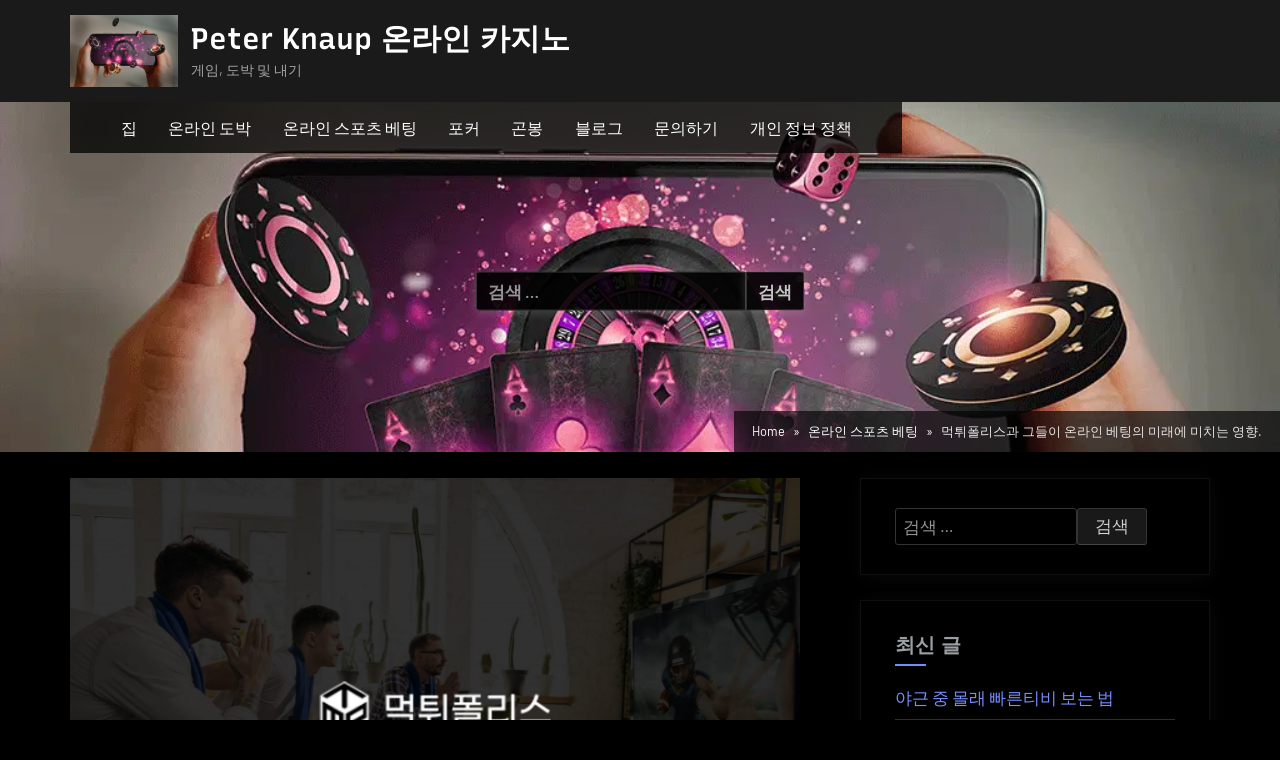

--- FILE ---
content_type: text/html; charset=UTF-8
request_url: https://www.peterknaup.com/%EB%A8%B9%ED%8A%80%ED%8F%B4%EB%A6%AC%EC%8A%A4%EA%B3%BC-%EA%B7%B8%EB%93%A4%EC%9D%B4-%EC%98%A8%EB%9D%BC%EC%9D%B8-%EB%B2%A0%ED%8C%85%EC%9D%98-%EB%AF%B8%EB%9E%98%EC%97%90-%EB%AF%B8%EC%B9%98%EB%8A%94/
body_size: 20507
content:
<!DOCTYPE html>
<html lang="ko-KR">
<head>
	<meta charset="UTF-8">
	<meta name="viewport" content="width=device-width, initial-scale=1.0">
	<link rel="profile" href="https://gmpg.org/xfn/11">
	<meta name='robots' content='index, follow, max-image-preview:large, max-snippet:-1, max-video-preview:-1' />

	<!-- This site is optimized with the Yoast SEO plugin v26.8 - https://yoast.com/product/yoast-seo-wordpress/ -->
	<title>먹튀폴리스과 그들이 온라인 베팅의 미래에 미치는 영향. &#8226; Peter Knaup 온라인 카지노</title>
	<link rel="canonical" href="https://www.peterknaup.com/먹튀폴리스과-그들이-온라인-베팅의-미래에-미치는/" />
	<meta property="og:locale" content="ko_KR" />
	<meta property="og:type" content="article" />
	<meta property="og:title" content="먹튀폴리스과 그들이 온라인 베팅의 미래에 미치는 영향. &#8226; Peter Knaup 온라인 카지노" />
	<meta property="og:description" content="온라인 베팅의 미래에 오신 것을 환영합니다! 기술이 우리 삶의 모든 측면을 계속 혁신하는 세상에서 도박의 영역조차 놀라운 변화를 겪는 것은 놀라운 일이 아닙니다. 우리가 알고 있는 온라인 베팅의 판도를 재편하고 있는 혁신적인 힘인 베팅 경찰에 진입하십시오. 이 매혹적인 여정에 함께 참여하여 이 흥미로운 디지털 시대에서 공정성, 보안 및 절대적인 신뢰를 어떻게 보장하고 있는지 알아보십시오. 그러니 ... Read More &quot;먹튀폴리스과 그들이 온라인 베팅의 미래에 미치는 영향.&quot; &raquo;" />
	<meta property="og:url" content="https://www.peterknaup.com/먹튀폴리스과-그들이-온라인-베팅의-미래에-미치는/" />
	<meta property="og:site_name" content="Peter Knaup 온라인 카지노" />
	<meta property="article:published_time" content="2023-08-24T22:50:28+00:00" />
	<meta property="og:image" content="https://www.peterknaup.com/wp-content/uploads/2023/08/3.-PoliceMukti-min-scaled.jpg" />
	<meta property="og:image:width" content="2560" />
	<meta property="og:image:height" content="1708" />
	<meta property="og:image:type" content="image/jpeg" />
	<meta name="author" content="Edward Bell" />
	<meta name="twitter:card" content="summary_large_image" />
	<meta name="twitter:label1" content="글쓴이" />
	<meta name="twitter:data1" content="Edward Bell" />
	<meta name="twitter:label2" content="예상 되는 판독 시간" />
	<meta name="twitter:data2" content="9분" />
	<script type="application/ld+json" class="yoast-schema-graph">{"@context":"https://schema.org","@graph":[{"@type":"Article","@id":"https://www.peterknaup.com/%eb%a8%b9%ed%8a%80%ed%8f%b4%eb%a6%ac%ec%8a%a4%ea%b3%bc-%ea%b7%b8%eb%93%a4%ec%9d%b4-%ec%98%a8%eb%9d%bc%ec%9d%b8-%eb%b2%a0%ed%8c%85%ec%9d%98-%eb%af%b8%eb%9e%98%ec%97%90-%eb%af%b8%ec%b9%98%eb%8a%94/#article","isPartOf":{"@id":"https://www.peterknaup.com/%eb%a8%b9%ed%8a%80%ed%8f%b4%eb%a6%ac%ec%8a%a4%ea%b3%bc-%ea%b7%b8%eb%93%a4%ec%9d%b4-%ec%98%a8%eb%9d%bc%ec%9d%b8-%eb%b2%a0%ed%8c%85%ec%9d%98-%eb%af%b8%eb%9e%98%ec%97%90-%eb%af%b8%ec%b9%98%eb%8a%94/"},"author":{"name":"Edward Bell","@id":"https://www.peterknaup.com/#/schema/person/0cfd0ff19fd47434cc5d86e220e70afc"},"headline":"먹튀폴리스과 그들이 온라인 베팅의 미래에 미치는 영향.","datePublished":"2023-08-24T22:50:28+00:00","mainEntityOfPage":{"@id":"https://www.peterknaup.com/%eb%a8%b9%ed%8a%80%ed%8f%b4%eb%a6%ac%ec%8a%a4%ea%b3%bc-%ea%b7%b8%eb%93%a4%ec%9d%b4-%ec%98%a8%eb%9d%bc%ec%9d%b8-%eb%b2%a0%ed%8c%85%ec%9d%98-%eb%af%b8%eb%9e%98%ec%97%90-%eb%af%b8%ec%b9%98%eb%8a%94/"},"wordCount":16,"publisher":{"@id":"https://www.peterknaup.com/#organization"},"image":{"@id":"https://www.peterknaup.com/%eb%a8%b9%ed%8a%80%ed%8f%b4%eb%a6%ac%ec%8a%a4%ea%b3%bc-%ea%b7%b8%eb%93%a4%ec%9d%b4-%ec%98%a8%eb%9d%bc%ec%9d%b8-%eb%b2%a0%ed%8c%85%ec%9d%98-%eb%af%b8%eb%9e%98%ec%97%90-%eb%af%b8%ec%b9%98%eb%8a%94/#primaryimage"},"thumbnailUrl":"https://www.peterknaup.com/wp-content/uploads/2023/08/3.-PoliceMukti-min-scaled.jpg","articleSection":["온라인 스포츠 베팅"],"inLanguage":"ko-KR"},{"@type":"WebPage","@id":"https://www.peterknaup.com/%eb%a8%b9%ed%8a%80%ed%8f%b4%eb%a6%ac%ec%8a%a4%ea%b3%bc-%ea%b7%b8%eb%93%a4%ec%9d%b4-%ec%98%a8%eb%9d%bc%ec%9d%b8-%eb%b2%a0%ed%8c%85%ec%9d%98-%eb%af%b8%eb%9e%98%ec%97%90-%eb%af%b8%ec%b9%98%eb%8a%94/","url":"https://www.peterknaup.com/%eb%a8%b9%ed%8a%80%ed%8f%b4%eb%a6%ac%ec%8a%a4%ea%b3%bc-%ea%b7%b8%eb%93%a4%ec%9d%b4-%ec%98%a8%eb%9d%bc%ec%9d%b8-%eb%b2%a0%ed%8c%85%ec%9d%98-%eb%af%b8%eb%9e%98%ec%97%90-%eb%af%b8%ec%b9%98%eb%8a%94/","name":"먹튀폴리스과 그들이 온라인 베팅의 미래에 미치는 영향. &#8226; Peter Knaup 온라인 카지노","isPartOf":{"@id":"https://www.peterknaup.com/#website"},"primaryImageOfPage":{"@id":"https://www.peterknaup.com/%eb%a8%b9%ed%8a%80%ed%8f%b4%eb%a6%ac%ec%8a%a4%ea%b3%bc-%ea%b7%b8%eb%93%a4%ec%9d%b4-%ec%98%a8%eb%9d%bc%ec%9d%b8-%eb%b2%a0%ed%8c%85%ec%9d%98-%eb%af%b8%eb%9e%98%ec%97%90-%eb%af%b8%ec%b9%98%eb%8a%94/#primaryimage"},"image":{"@id":"https://www.peterknaup.com/%eb%a8%b9%ed%8a%80%ed%8f%b4%eb%a6%ac%ec%8a%a4%ea%b3%bc-%ea%b7%b8%eb%93%a4%ec%9d%b4-%ec%98%a8%eb%9d%bc%ec%9d%b8-%eb%b2%a0%ed%8c%85%ec%9d%98-%eb%af%b8%eb%9e%98%ec%97%90-%eb%af%b8%ec%b9%98%eb%8a%94/#primaryimage"},"thumbnailUrl":"https://www.peterknaup.com/wp-content/uploads/2023/08/3.-PoliceMukti-min-scaled.jpg","datePublished":"2023-08-24T22:50:28+00:00","breadcrumb":{"@id":"https://www.peterknaup.com/%eb%a8%b9%ed%8a%80%ed%8f%b4%eb%a6%ac%ec%8a%a4%ea%b3%bc-%ea%b7%b8%eb%93%a4%ec%9d%b4-%ec%98%a8%eb%9d%bc%ec%9d%b8-%eb%b2%a0%ed%8c%85%ec%9d%98-%eb%af%b8%eb%9e%98%ec%97%90-%eb%af%b8%ec%b9%98%eb%8a%94/#breadcrumb"},"inLanguage":"ko-KR","potentialAction":[{"@type":"ReadAction","target":["https://www.peterknaup.com/%eb%a8%b9%ed%8a%80%ed%8f%b4%eb%a6%ac%ec%8a%a4%ea%b3%bc-%ea%b7%b8%eb%93%a4%ec%9d%b4-%ec%98%a8%eb%9d%bc%ec%9d%b8-%eb%b2%a0%ed%8c%85%ec%9d%98-%eb%af%b8%eb%9e%98%ec%97%90-%eb%af%b8%ec%b9%98%eb%8a%94/"]}]},{"@type":"ImageObject","inLanguage":"ko-KR","@id":"https://www.peterknaup.com/%eb%a8%b9%ed%8a%80%ed%8f%b4%eb%a6%ac%ec%8a%a4%ea%b3%bc-%ea%b7%b8%eb%93%a4%ec%9d%b4-%ec%98%a8%eb%9d%bc%ec%9d%b8-%eb%b2%a0%ed%8c%85%ec%9d%98-%eb%af%b8%eb%9e%98%ec%97%90-%eb%af%b8%ec%b9%98%eb%8a%94/#primaryimage","url":"https://www.peterknaup.com/wp-content/uploads/2023/08/3.-PoliceMukti-min-scaled.jpg","contentUrl":"https://www.peterknaup.com/wp-content/uploads/2023/08/3.-PoliceMukti-min-scaled.jpg","width":2560,"height":1708},{"@type":"BreadcrumbList","@id":"https://www.peterknaup.com/%eb%a8%b9%ed%8a%80%ed%8f%b4%eb%a6%ac%ec%8a%a4%ea%b3%bc-%ea%b7%b8%eb%93%a4%ec%9d%b4-%ec%98%a8%eb%9d%bc%ec%9d%b8-%eb%b2%a0%ed%8c%85%ec%9d%98-%eb%af%b8%eb%9e%98%ec%97%90-%eb%af%b8%ec%b9%98%eb%8a%94/#breadcrumb","itemListElement":[{"@type":"ListItem","position":1,"name":"Home","item":"https://www.peterknaup.com/"},{"@type":"ListItem","position":2,"name":"블로그","item":"https://www.peterknaup.com/%eb%b8%94%eb%a1%9c%ea%b7%b8/"},{"@type":"ListItem","position":3,"name":"먹튀폴리스과 그들이 온라인 베팅의 미래에 미치는 영향."}]},{"@type":"WebSite","@id":"https://www.peterknaup.com/#website","url":"https://www.peterknaup.com/","name":"https://www.peterknaup.com/","description":"게임, 도박 및 내기","publisher":{"@id":"https://www.peterknaup.com/#organization"},"potentialAction":[{"@type":"SearchAction","target":{"@type":"EntryPoint","urlTemplate":"https://www.peterknaup.com/?s={search_term_string}"},"query-input":{"@type":"PropertyValueSpecification","valueRequired":true,"valueName":"search_term_string"}}],"inLanguage":"ko-KR"},{"@type":"Organization","@id":"https://www.peterknaup.com/#organization","name":"https://www.peterknaup.com/","url":"https://www.peterknaup.com/","logo":{"@type":"ImageObject","inLanguage":"ko-KR","@id":"https://www.peterknaup.com/#/schema/logo/image/","url":"https://www.peterknaup.com/wp-content/uploads/2023/02/Peter-Knaup.webp","contentUrl":"https://www.peterknaup.com/wp-content/uploads/2023/02/Peter-Knaup.webp","width":1024,"height":683,"caption":"https://www.peterknaup.com/"},"image":{"@id":"https://www.peterknaup.com/#/schema/logo/image/"}},{"@type":"Person","@id":"https://www.peterknaup.com/#/schema/person/0cfd0ff19fd47434cc5d86e220e70afc","name":"Edward Bell","image":{"@type":"ImageObject","inLanguage":"ko-KR","@id":"https://www.peterknaup.com/#/schema/person/image/","url":"https://secure.gravatar.com/avatar/ab6b9e8446cab7a8599984e2ebe4efe26eee605eec3a71aa1811159f63f39a71?s=96&d=mm&r=g","contentUrl":"https://secure.gravatar.com/avatar/ab6b9e8446cab7a8599984e2ebe4efe26eee605eec3a71aa1811159f63f39a71?s=96&d=mm&r=g","caption":"Edward Bell"},"url":"https://www.peterknaup.com/author/edwardbell/"}]}</script>
	<!-- / Yoast SEO plugin. -->


<link rel="alternate" type="application/rss+xml" title="Peter Knaup 온라인 카지노 &raquo; 피드" href="https://www.peterknaup.com/feed/" />
<link rel="alternate" type="application/rss+xml" title="Peter Knaup 온라인 카지노 &raquo; 댓글 피드" href="https://www.peterknaup.com/comments/feed/" />
<link rel="alternate" title="oEmbed (JSON)" type="application/json+oembed" href="https://www.peterknaup.com/wp-json/oembed/1.0/embed?url=https%3A%2F%2Fwww.peterknaup.com%2F%25eb%25a8%25b9%25ed%258a%2580%25ed%258f%25b4%25eb%25a6%25ac%25ec%258a%25a4%25ea%25b3%25bc-%25ea%25b7%25b8%25eb%2593%25a4%25ec%259d%25b4-%25ec%2598%25a8%25eb%259d%25bc%25ec%259d%25b8-%25eb%25b2%25a0%25ed%258c%2585%25ec%259d%2598-%25eb%25af%25b8%25eb%259e%2598%25ec%2597%2590-%25eb%25af%25b8%25ec%25b9%2598%25eb%258a%2594%2F" />
<link rel="alternate" title="oEmbed (XML)" type="text/xml+oembed" href="https://www.peterknaup.com/wp-json/oembed/1.0/embed?url=https%3A%2F%2Fwww.peterknaup.com%2F%25eb%25a8%25b9%25ed%258a%2580%25ed%258f%25b4%25eb%25a6%25ac%25ec%258a%25a4%25ea%25b3%25bc-%25ea%25b7%25b8%25eb%2593%25a4%25ec%259d%25b4-%25ec%2598%25a8%25eb%259d%25bc%25ec%259d%25b8-%25eb%25b2%25a0%25ed%258c%2585%25ec%259d%2598-%25eb%25af%25b8%25eb%259e%2598%25ec%2597%2590-%25eb%25af%25b8%25ec%25b9%2598%25eb%258a%2594%2F&#038;format=xml" />
<style id='wp-img-auto-sizes-contain-inline-css'>
img:is([sizes=auto i],[sizes^="auto," i]){contain-intrinsic-size:3000px 1500px}
/*# sourceURL=wp-img-auto-sizes-contain-inline-css */
</style>
<style id='wp-emoji-styles-inline-css'>

	img.wp-smiley, img.emoji {
		display: inline !important;
		border: none !important;
		box-shadow: none !important;
		height: 1em !important;
		width: 1em !important;
		margin: 0 0.07em !important;
		vertical-align: -0.1em !important;
		background: none !important;
		padding: 0 !important;
	}
/*# sourceURL=wp-emoji-styles-inline-css */
</style>
<style id='classic-theme-styles-inline-css'>
/*! This file is auto-generated */
.wp-block-button__link{color:#fff;background-color:#32373c;border-radius:9999px;box-shadow:none;text-decoration:none;padding:calc(.667em + 2px) calc(1.333em + 2px);font-size:1.125em}.wp-block-file__button{background:#32373c;color:#fff;text-decoration:none}
/*# sourceURL=/wp-includes/css/classic-themes.min.css */
</style>
<link rel='stylesheet' id='PageBuilderSandwich-css' href='https://www.peterknaup.com/wp-content/plugins/page-builder-sandwich/page_builder_sandwich/css/style.min.css?ver=5.1.0' media='all' />
<link rel='stylesheet' id='dashicons-css' href='https://www.peterknaup.com/wp-includes/css/dashicons.min.css?ver=6.9' media='all' />
<link rel='stylesheet' id='admin-bar-css' href='https://www.peterknaup.com/wp-includes/css/admin-bar.min.css?ver=6.9' media='all' />
<style id='admin-bar-inline-css'>

    /* Hide CanvasJS credits for P404 charts specifically */
    #p404RedirectChart .canvasjs-chart-credit {
        display: none !important;
    }
    
    #p404RedirectChart canvas {
        border-radius: 6px;
    }

    .p404-redirect-adminbar-weekly-title {
        font-weight: bold;
        font-size: 14px;
        color: #fff;
        margin-bottom: 6px;
    }

    #wpadminbar #wp-admin-bar-p404_free_top_button .ab-icon:before {
        content: "\f103";
        color: #dc3545;
        top: 3px;
    }
    
    #wp-admin-bar-p404_free_top_button .ab-item {
        min-width: 80px !important;
        padding: 0px !important;
    }
    
    /* Ensure proper positioning and z-index for P404 dropdown */
    .p404-redirect-adminbar-dropdown-wrap { 
        min-width: 0; 
        padding: 0;
        position: static !important;
    }
    
    #wpadminbar #wp-admin-bar-p404_free_top_button_dropdown {
        position: static !important;
    }
    
    #wpadminbar #wp-admin-bar-p404_free_top_button_dropdown .ab-item {
        padding: 0 !important;
        margin: 0 !important;
    }
    
    .p404-redirect-dropdown-container {
        min-width: 340px;
        padding: 18px 18px 12px 18px;
        background: #23282d !important;
        color: #fff;
        border-radius: 12px;
        box-shadow: 0 8px 32px rgba(0,0,0,0.25);
        margin-top: 10px;
        position: relative !important;
        z-index: 999999 !important;
        display: block !important;
        border: 1px solid #444;
    }
    
    /* Ensure P404 dropdown appears on hover */
    #wpadminbar #wp-admin-bar-p404_free_top_button .p404-redirect-dropdown-container { 
        display: none !important;
    }
    
    #wpadminbar #wp-admin-bar-p404_free_top_button:hover .p404-redirect-dropdown-container { 
        display: block !important;
    }
    
    #wpadminbar #wp-admin-bar-p404_free_top_button:hover #wp-admin-bar-p404_free_top_button_dropdown .p404-redirect-dropdown-container {
        display: block !important;
    }
    
    .p404-redirect-card {
        background: #2c3338;
        border-radius: 8px;
        padding: 18px 18px 12px 18px;
        box-shadow: 0 2px 8px rgba(0,0,0,0.07);
        display: flex;
        flex-direction: column;
        align-items: flex-start;
        border: 1px solid #444;
    }
    
    .p404-redirect-btn {
        display: inline-block;
        background: #dc3545;
        color: #fff !important;
        font-weight: bold;
        padding: 5px 22px;
        border-radius: 8px;
        text-decoration: none;
        font-size: 17px;
        transition: background 0.2s, box-shadow 0.2s;
        margin-top: 8px;
        box-shadow: 0 2px 8px rgba(220,53,69,0.15);
        text-align: center;
        line-height: 1.6;
    }
    
    .p404-redirect-btn:hover {
        background: #c82333;
        color: #fff !important;
        box-shadow: 0 4px 16px rgba(220,53,69,0.25);
    }
    
    /* Prevent conflicts with other admin bar dropdowns */
    #wpadminbar .ab-top-menu > li:hover > .ab-item,
    #wpadminbar .ab-top-menu > li.hover > .ab-item {
        z-index: auto;
    }
    
    #wpadminbar #wp-admin-bar-p404_free_top_button:hover > .ab-item {
        z-index: 999998 !important;
    }
    
/*# sourceURL=admin-bar-inline-css */
</style>
<link rel='stylesheet' id='contact-form-7-css' href='https://www.peterknaup.com/wp-content/plugins/contact-form-7/includes/css/styles.css?ver=6.1.4' media='all' />
<link rel='stylesheet' id='oceanly-fonts-css' href='https://www.peterknaup.com/wp-content/fonts/fa2a710eec042a01d404bab8d92a31c7.css' media='all' />
<link rel='stylesheet' id='oceanly-style-css' href='https://www.peterknaup.com/wp-content/themes/oceanly/style.min.css?ver=1.5.7' media='all' />
<style id='oceanly-style-inline-css'>
.site-hero-header{background-color:#ca70d8;}
/*# sourceURL=oceanly-style-inline-css */
</style>
<link rel='stylesheet' id='oceanly-news-dark-style-css' href='https://www.peterknaup.com/wp-content/themes/oceanly-news-dark/style.min.css?ver=1.0.8' media='all' />
<script id="PageBuilderSandwich-js-extra">
var pbsFrontendParams = {"theme_name":"oceanly-news-dark","map_api_key":""};
//# sourceURL=PageBuilderSandwich-js-extra
</script>
<script src="https://www.peterknaup.com/wp-content/plugins/page-builder-sandwich/page_builder_sandwich/js/min/frontend-min.js?ver=5.1.0" id="PageBuilderSandwich-js"></script>
<link rel="https://api.w.org/" href="https://www.peterknaup.com/wp-json/" /><link rel="alternate" title="JSON" type="application/json" href="https://www.peterknaup.com/wp-json/wp/v2/posts/127" /><link rel="EditURI" type="application/rsd+xml" title="RSD" href="https://www.peterknaup.com/xmlrpc.php?rsd" />
<meta name="generator" content="WordPress 6.9" />
<link rel='shortlink' href='https://www.peterknaup.com/?p=127' />
<style id="custom-background-css">
body.custom-background { background-color: #000000; }
</style>
	<link rel="icon" href="https://www.peterknaup.com/wp-content/uploads/2023/02/cropped-Peter-Knaup-32x32.webp" sizes="32x32" />
<link rel="icon" href="https://www.peterknaup.com/wp-content/uploads/2023/02/cropped-Peter-Knaup-192x192.webp" sizes="192x192" />
<link rel="apple-touch-icon" href="https://www.peterknaup.com/wp-content/uploads/2023/02/cropped-Peter-Knaup-180x180.webp" />
<meta name="msapplication-TileImage" content="https://www.peterknaup.com/wp-content/uploads/2023/02/cropped-Peter-Knaup-270x270.webp" />
<style id='global-styles-inline-css'>
:root{--wp--preset--aspect-ratio--square: 1;--wp--preset--aspect-ratio--4-3: 4/3;--wp--preset--aspect-ratio--3-4: 3/4;--wp--preset--aspect-ratio--3-2: 3/2;--wp--preset--aspect-ratio--2-3: 2/3;--wp--preset--aspect-ratio--16-9: 16/9;--wp--preset--aspect-ratio--9-16: 9/16;--wp--preset--color--black: #000000;--wp--preset--color--cyan-bluish-gray: #abb8c3;--wp--preset--color--white: #ffffff;--wp--preset--color--pale-pink: #f78da7;--wp--preset--color--vivid-red: #cf2e2e;--wp--preset--color--luminous-vivid-orange: #ff6900;--wp--preset--color--luminous-vivid-amber: #fcb900;--wp--preset--color--light-green-cyan: #7bdcb5;--wp--preset--color--vivid-green-cyan: #00d084;--wp--preset--color--pale-cyan-blue: #8ed1fc;--wp--preset--color--vivid-cyan-blue: #0693e3;--wp--preset--color--vivid-purple: #9b51e0;--wp--preset--gradient--vivid-cyan-blue-to-vivid-purple: linear-gradient(135deg,rgb(6,147,227) 0%,rgb(155,81,224) 100%);--wp--preset--gradient--light-green-cyan-to-vivid-green-cyan: linear-gradient(135deg,rgb(122,220,180) 0%,rgb(0,208,130) 100%);--wp--preset--gradient--luminous-vivid-amber-to-luminous-vivid-orange: linear-gradient(135deg,rgb(252,185,0) 0%,rgb(255,105,0) 100%);--wp--preset--gradient--luminous-vivid-orange-to-vivid-red: linear-gradient(135deg,rgb(255,105,0) 0%,rgb(207,46,46) 100%);--wp--preset--gradient--very-light-gray-to-cyan-bluish-gray: linear-gradient(135deg,rgb(238,238,238) 0%,rgb(169,184,195) 100%);--wp--preset--gradient--cool-to-warm-spectrum: linear-gradient(135deg,rgb(74,234,220) 0%,rgb(151,120,209) 20%,rgb(207,42,186) 40%,rgb(238,44,130) 60%,rgb(251,105,98) 80%,rgb(254,248,76) 100%);--wp--preset--gradient--blush-light-purple: linear-gradient(135deg,rgb(255,206,236) 0%,rgb(152,150,240) 100%);--wp--preset--gradient--blush-bordeaux: linear-gradient(135deg,rgb(254,205,165) 0%,rgb(254,45,45) 50%,rgb(107,0,62) 100%);--wp--preset--gradient--luminous-dusk: linear-gradient(135deg,rgb(255,203,112) 0%,rgb(199,81,192) 50%,rgb(65,88,208) 100%);--wp--preset--gradient--pale-ocean: linear-gradient(135deg,rgb(255,245,203) 0%,rgb(182,227,212) 50%,rgb(51,167,181) 100%);--wp--preset--gradient--electric-grass: linear-gradient(135deg,rgb(202,248,128) 0%,rgb(113,206,126) 100%);--wp--preset--gradient--midnight: linear-gradient(135deg,rgb(2,3,129) 0%,rgb(40,116,252) 100%);--wp--preset--font-size--small: 13px;--wp--preset--font-size--medium: 20px;--wp--preset--font-size--large: 36px;--wp--preset--font-size--x-large: 42px;--wp--preset--spacing--20: 0.44rem;--wp--preset--spacing--30: 0.67rem;--wp--preset--spacing--40: 1rem;--wp--preset--spacing--50: 1.5rem;--wp--preset--spacing--60: 2.25rem;--wp--preset--spacing--70: 3.38rem;--wp--preset--spacing--80: 5.06rem;--wp--preset--shadow--natural: 6px 6px 9px rgba(0, 0, 0, 0.2);--wp--preset--shadow--deep: 12px 12px 50px rgba(0, 0, 0, 0.4);--wp--preset--shadow--sharp: 6px 6px 0px rgba(0, 0, 0, 0.2);--wp--preset--shadow--outlined: 6px 6px 0px -3px rgb(255, 255, 255), 6px 6px rgb(0, 0, 0);--wp--preset--shadow--crisp: 6px 6px 0px rgb(0, 0, 0);}:where(.is-layout-flex){gap: 0.5em;}:where(.is-layout-grid){gap: 0.5em;}body .is-layout-flex{display: flex;}.is-layout-flex{flex-wrap: wrap;align-items: center;}.is-layout-flex > :is(*, div){margin: 0;}body .is-layout-grid{display: grid;}.is-layout-grid > :is(*, div){margin: 0;}:where(.wp-block-columns.is-layout-flex){gap: 2em;}:where(.wp-block-columns.is-layout-grid){gap: 2em;}:where(.wp-block-post-template.is-layout-flex){gap: 1.25em;}:where(.wp-block-post-template.is-layout-grid){gap: 1.25em;}.has-black-color{color: var(--wp--preset--color--black) !important;}.has-cyan-bluish-gray-color{color: var(--wp--preset--color--cyan-bluish-gray) !important;}.has-white-color{color: var(--wp--preset--color--white) !important;}.has-pale-pink-color{color: var(--wp--preset--color--pale-pink) !important;}.has-vivid-red-color{color: var(--wp--preset--color--vivid-red) !important;}.has-luminous-vivid-orange-color{color: var(--wp--preset--color--luminous-vivid-orange) !important;}.has-luminous-vivid-amber-color{color: var(--wp--preset--color--luminous-vivid-amber) !important;}.has-light-green-cyan-color{color: var(--wp--preset--color--light-green-cyan) !important;}.has-vivid-green-cyan-color{color: var(--wp--preset--color--vivid-green-cyan) !important;}.has-pale-cyan-blue-color{color: var(--wp--preset--color--pale-cyan-blue) !important;}.has-vivid-cyan-blue-color{color: var(--wp--preset--color--vivid-cyan-blue) !important;}.has-vivid-purple-color{color: var(--wp--preset--color--vivid-purple) !important;}.has-black-background-color{background-color: var(--wp--preset--color--black) !important;}.has-cyan-bluish-gray-background-color{background-color: var(--wp--preset--color--cyan-bluish-gray) !important;}.has-white-background-color{background-color: var(--wp--preset--color--white) !important;}.has-pale-pink-background-color{background-color: var(--wp--preset--color--pale-pink) !important;}.has-vivid-red-background-color{background-color: var(--wp--preset--color--vivid-red) !important;}.has-luminous-vivid-orange-background-color{background-color: var(--wp--preset--color--luminous-vivid-orange) !important;}.has-luminous-vivid-amber-background-color{background-color: var(--wp--preset--color--luminous-vivid-amber) !important;}.has-light-green-cyan-background-color{background-color: var(--wp--preset--color--light-green-cyan) !important;}.has-vivid-green-cyan-background-color{background-color: var(--wp--preset--color--vivid-green-cyan) !important;}.has-pale-cyan-blue-background-color{background-color: var(--wp--preset--color--pale-cyan-blue) !important;}.has-vivid-cyan-blue-background-color{background-color: var(--wp--preset--color--vivid-cyan-blue) !important;}.has-vivid-purple-background-color{background-color: var(--wp--preset--color--vivid-purple) !important;}.has-black-border-color{border-color: var(--wp--preset--color--black) !important;}.has-cyan-bluish-gray-border-color{border-color: var(--wp--preset--color--cyan-bluish-gray) !important;}.has-white-border-color{border-color: var(--wp--preset--color--white) !important;}.has-pale-pink-border-color{border-color: var(--wp--preset--color--pale-pink) !important;}.has-vivid-red-border-color{border-color: var(--wp--preset--color--vivid-red) !important;}.has-luminous-vivid-orange-border-color{border-color: var(--wp--preset--color--luminous-vivid-orange) !important;}.has-luminous-vivid-amber-border-color{border-color: var(--wp--preset--color--luminous-vivid-amber) !important;}.has-light-green-cyan-border-color{border-color: var(--wp--preset--color--light-green-cyan) !important;}.has-vivid-green-cyan-border-color{border-color: var(--wp--preset--color--vivid-green-cyan) !important;}.has-pale-cyan-blue-border-color{border-color: var(--wp--preset--color--pale-cyan-blue) !important;}.has-vivid-cyan-blue-border-color{border-color: var(--wp--preset--color--vivid-cyan-blue) !important;}.has-vivid-purple-border-color{border-color: var(--wp--preset--color--vivid-purple) !important;}.has-vivid-cyan-blue-to-vivid-purple-gradient-background{background: var(--wp--preset--gradient--vivid-cyan-blue-to-vivid-purple) !important;}.has-light-green-cyan-to-vivid-green-cyan-gradient-background{background: var(--wp--preset--gradient--light-green-cyan-to-vivid-green-cyan) !important;}.has-luminous-vivid-amber-to-luminous-vivid-orange-gradient-background{background: var(--wp--preset--gradient--luminous-vivid-amber-to-luminous-vivid-orange) !important;}.has-luminous-vivid-orange-to-vivid-red-gradient-background{background: var(--wp--preset--gradient--luminous-vivid-orange-to-vivid-red) !important;}.has-very-light-gray-to-cyan-bluish-gray-gradient-background{background: var(--wp--preset--gradient--very-light-gray-to-cyan-bluish-gray) !important;}.has-cool-to-warm-spectrum-gradient-background{background: var(--wp--preset--gradient--cool-to-warm-spectrum) !important;}.has-blush-light-purple-gradient-background{background: var(--wp--preset--gradient--blush-light-purple) !important;}.has-blush-bordeaux-gradient-background{background: var(--wp--preset--gradient--blush-bordeaux) !important;}.has-luminous-dusk-gradient-background{background: var(--wp--preset--gradient--luminous-dusk) !important;}.has-pale-ocean-gradient-background{background: var(--wp--preset--gradient--pale-ocean) !important;}.has-electric-grass-gradient-background{background: var(--wp--preset--gradient--electric-grass) !important;}.has-midnight-gradient-background{background: var(--wp--preset--gradient--midnight) !important;}.has-small-font-size{font-size: var(--wp--preset--font-size--small) !important;}.has-medium-font-size{font-size: var(--wp--preset--font-size--medium) !important;}.has-large-font-size{font-size: var(--wp--preset--font-size--large) !important;}.has-x-large-font-size{font-size: var(--wp--preset--font-size--x-large) !important;}
/*# sourceURL=global-styles-inline-css */
</style>
</head>
<body class="wp-singular post-template-default single single-post postid-127 single-format-standard custom-background wp-custom-logo wp-embed-responsive wp-theme-oceanly wp-child-theme-oceanly-news-dark post-thumbnail-hover-effect">

<div id="page" class="site">
	<a class="skip-link screen-reader-text" href="#content">Skip to content</a>

	<header id="masthead" class="site-header">
		
<div class="site-header-branding">
	<div class="site-branding-wrap c-wrap">

		<div class="site-branding site-branding--sm-center site-branding--md-left site-branding--sm-logo-top site-branding--md-logo-left site-branding--sm-logo-size-xs site-branding--md-logo-size-xs site-branding--lg-logo-size-md">
			<a href="https://www.peterknaup.com/" class="custom-logo-link" rel="home"><img width="1024" height="683" src="https://www.peterknaup.com/wp-content/uploads/2023/02/Peter-Knaup.webp" class="custom-logo" alt="Peter Knaup 온라인 카지노" decoding="async" fetchpriority="high" srcset="https://www.peterknaup.com/wp-content/uploads/2023/02/Peter-Knaup.webp 1024w, https://www.peterknaup.com/wp-content/uploads/2023/02/Peter-Knaup-300x200.webp 300w, https://www.peterknaup.com/wp-content/uploads/2023/02/Peter-Knaup-768x512.webp 768w" sizes="(max-width: 1024px) 100vw, 1024px" /></a>			<div class="site-title-desc-wrap">
										<p class="site-title site-title--sm-size-md site-title--md-size-lg"><a href="https://www.peterknaup.com/" rel="home">Peter Knaup 온라인 카지노</a></p>
											<p class="site-description site-desc--sm-size-md site-desc--md-size-md">게임, 도박 및 내기</p>
								</div><!-- .site-title-desc-wrap -->
						</div><!-- .site-branding -->

	</div><!-- .site-branding-wrap -->
</div><!-- .site-header-branding -->
<div class="site-hero-header site-hero-header--sm-h-200 site-hero-header--md-h-250 site-hero-header--lg-h-300 site-hero-header--xl-h-350 site-hero-header--breadcrumbs-right">
		<div class="site-hero-header-image site-hero-header-image--center-center site-hero-header-image--size-cover site-hero-header-image--fixed" style="background-image: url(https://www.peterknaup.com/wp-content/uploads/2023/02/Peter-Knaup.webp);"></div>
	
<div class="site-navigation-wrap c-wrap">

	<nav id="site-navigation" class="main-navigation main-navigation--sm-center main-navigation--md-left submenu--md-open-right submenu--lg-open-right" aria-label="Primary Menu">
		<button class="menu-toggle" aria-controls="primary-menu" aria-expanded="false" aria-label="Toggle Primary Menu">
			<svg class="svg-icon" width="24" height="24" aria-hidden="true" role="img" focusable="false" viewBox="0.0 0 1536.0 2048" xmlns="http://www.w3.org/2000/svg"><path d="M1536,1472v128c0,17.333-6.333,32.333-19,45s-27.667,19-45,19H64c-17.333,0-32.333-6.333-45-19s-19-27.667-19-45v-128  c0-17.333,6.333-32.333,19-45s27.667-19,45-19h1408c17.333,0,32.333,6.333,45,19S1536,1454.667,1536,1472z M1536,960v128  c0,17.333-6.333,32.333-19,45s-27.667,19-45,19H64c-17.333,0-32.333-6.333-45-19s-19-27.667-19-45V960c0-17.333,6.333-32.333,19-45  s27.667-19,45-19h1408c17.333,0,32.333,6.333,45,19S1536,942.667,1536,960z M1536,448v128c0,17.333-6.333,32.333-19,45  s-27.667,19-45,19H64c-17.333,0-32.333-6.333-45-19S0,593.333,0,576V448c0-17.333,6.333-32.333,19-45s27.667-19,45-19h1408  c17.333,0,32.333,6.333,45,19S1536,430.667,1536,448z"></path></svg><svg class="svg-icon" width="24" height="24" aria-hidden="true" role="img" focusable="false" viewBox="110.0 0 1188.0 2048" xmlns="http://www.w3.org/2000/svg"><path d="M1298,1450c0,26.667-9.333,49.333-28,68l-136,136c-18.667,18.667-41.333,28-68,28s-49.333-9.333-68-28l-294-294l-294,294  c-18.667,18.667-41.333,28-68,28s-49.333-9.333-68-28l-136-136c-18.667-18.667-28-41.333-28-68s9.333-49.333,28-68l294-294L138,794  c-18.667-18.667-28-41.333-28-68s9.333-49.333,28-68l136-136c18.667-18.667,41.333-28,68-28s49.333,9.333,68,28l294,294l294-294  c18.667-18.667,41.333-28,68-28s49.333,9.333,68,28l136,136c18.667,18.667,28,41.333,28,68s-9.333,49.333-28,68l-294,294l294,294  C1288.667,1400.667,1298,1423.333,1298,1450z"></path></svg>		</button>
		<div class="menu-home-page-container"><ul id="primary-menu" class="menu"><li id="menu-item-32" class="menu-item menu-item-type-post_type menu-item-object-page menu-item-home menu-item-32"><a href="https://www.peterknaup.com/">집</a></li>
<li id="menu-item-56" class="menu-item menu-item-type-taxonomy menu-item-object-category menu-item-56"><a href="https://www.peterknaup.com/%ec%98%a8%eb%9d%bc%ec%9d%b8-%eb%8f%84%eb%b0%95/">온라인 도박</a></li>
<li id="menu-item-60" class="menu-item menu-item-type-taxonomy menu-item-object-category current-post-ancestor current-menu-parent current-post-parent menu-item-60"><a href="https://www.peterknaup.com/%ec%98%a8%eb%9d%bc%ec%9d%b8-%ec%8a%a4%ed%8f%ac%ec%b8%a0-%eb%b2%a0%ed%8c%85/">온라인 스포츠 베팅</a></li>
<li id="menu-item-44" class="menu-item menu-item-type-taxonomy menu-item-object-category menu-item-44"><a href="https://www.peterknaup.com/%ed%8f%ac%ec%bb%a4/">포커</a></li>
<li id="menu-item-45" class="menu-item menu-item-type-taxonomy menu-item-object-category menu-item-45"><a href="https://www.peterknaup.com/%ea%b3%a4%eb%b4%89/">곤봉</a></li>
<li id="menu-item-29" class="menu-item menu-item-type-post_type menu-item-object-page current_page_parent menu-item-29"><a href="https://www.peterknaup.com/%eb%b8%94%eb%a1%9c%ea%b7%b8/">블로그</a></li>
<li id="menu-item-28" class="menu-item menu-item-type-post_type menu-item-object-page menu-item-28"><a href="https://www.peterknaup.com/%eb%ac%b8%ec%9d%98%ed%95%98%ea%b8%b0/">문의하기</a></li>
<li id="menu-item-27" class="menu-item menu-item-type-post_type menu-item-object-page menu-item-privacy-policy menu-item-27"><a rel="privacy-policy" href="https://www.peterknaup.com/%ea%b0%9c%ec%9d%b8-%ec%a0%95%eb%b3%b4-%ec%a0%95%ec%b1%85/">개인 정보 정책</a></li>
</ul></div>	</nav><!-- #site-navigation -->

</div><!-- .site-navigation-wrap -->

<div class="header-search-form-wrap c-wrap">

	<div class="header-search-form">
		<form role="search" method="get" class="search-form" action="https://www.peterknaup.com/">
				<label>
					<span class="screen-reader-text">검색:</span>
					<input type="search" class="search-field" placeholder="검색 &hellip;" value="" name="s" />
				</label>
				<input type="submit" class="search-submit" value="검색" />
			</form>	</div><!-- .header-search-form -->

</div><!-- .header-search-form-wrap -->
<nav class="breadcrumb-trail breadcrumbs" aria-label="Breadcrumbs" itemprop="breadcrumb"><ul class="trail-items" itemscope itemtype="http://schema.org/BreadcrumbList"><meta name="numberOfItems" content="3" /><meta name="itemListOrder" content="Ascending" /><li itemprop="itemListElement" itemscope itemtype="http://schema.org/ListItem" class="trail-item"><a href="https://www.peterknaup.com/" rel="home" itemprop="item"><span itemprop="name">Home</span></a><meta itemprop="position" content="1" /></li><li itemprop="itemListElement" itemscope itemtype="http://schema.org/ListItem" class="trail-item"><a href="https://www.peterknaup.com/%ec%98%a8%eb%9d%bc%ec%9d%b8-%ec%8a%a4%ed%8f%ac%ec%b8%a0-%eb%b2%a0%ed%8c%85/" itemprop="item"><span itemprop="name">온라인 스포츠 베팅</span></a><meta itemprop="position" content="2" /></li><li class="trail-item trail-end"><span>먹튀폴리스과 그들이 온라인 베팅의 미래에 미치는 영향.</span></li></ul></nav></div><!-- .site-hero-header -->
	</header><!-- #masthead -->

	<div id="content" class="site-content">

	<div class="content-sidebar-wrap c-wrap">
		<main id="primary" class="site-main">

		
<article id="post-127" class="singular-content-wrap single-content-wrap post-127 post type-post status-publish format-standard has-post-thumbnail hentry category-5">
				<div class="post-thumbnail">
				<img width="2560" height="1708" src="https://www.peterknaup.com/wp-content/uploads/2023/08/3.-PoliceMukti-min-scaled.jpg" class="attachment-post-thumbnail size-post-thumbnail wp-post-image" alt="" decoding="async" srcset="https://www.peterknaup.com/wp-content/uploads/2023/08/3.-PoliceMukti-min-scaled.jpg 2560w, https://www.peterknaup.com/wp-content/uploads/2023/08/3.-PoliceMukti-min-300x200.jpg 300w, https://www.peterknaup.com/wp-content/uploads/2023/08/3.-PoliceMukti-min-1024x683.jpg 1024w, https://www.peterknaup.com/wp-content/uploads/2023/08/3.-PoliceMukti-min-768x512.jpg 768w, https://www.peterknaup.com/wp-content/uploads/2023/08/3.-PoliceMukti-min-1536x1025.jpg 1536w, https://www.peterknaup.com/wp-content/uploads/2023/08/3.-PoliceMukti-min-2048x1366.jpg 2048w" sizes="(max-width: 2560px) 100vw, 2560px" />			</div><!-- .post-thumbnail -->
			
	<div class="content-wrap">
		
<header class="entry-header">
	<h1 class="entry-title">먹튀폴리스과 그들이 온라인 베팅의 미래에 미치는 영향.</h1>		<div class="entry-meta">
					<span class="posted-on">
			<svg class="svg-icon" width="24" height="24" aria-hidden="true" role="img" focusable="false" viewBox="0 0 1792 1792" xmlns="http://www.w3.org/2000/svg"><path d="M192 1664h288v-288h-288v288zm352 0h320v-288h-320v288zm-352-352h288v-320h-288v320zm352 0h320v-320h-320v320zm-352-384h288v-288h-288v288zm736 736h320v-288h-320v288zm-384-736h320v-288h-320v288zm768 736h288v-288h-288v288zm-384-352h320v-320h-320v320zm-352-864v-288q0-13-9.5-22.5t-22.5-9.5h-64q-13 0-22.5 9.5t-9.5 22.5v288q0 13 9.5 22.5t22.5 9.5h64q13 0 22.5-9.5t9.5-22.5zm736 864h288v-320h-288v320zm-384-384h320v-288h-320v288zm384 0h288v-288h-288v288zm32-480v-288q0-13-9.5-22.5t-22.5-9.5h-64q-13 0-22.5 9.5t-9.5 22.5v288q0 13 9.5 22.5t22.5 9.5h64q13 0 22.5-9.5t9.5-22.5zm384-64v1280q0 52-38 90t-90 38h-1408q-52 0-90-38t-38-90v-1280q0-52 38-90t90-38h128v-96q0-66 47-113t113-47h64q66 0 113 47t47 113v96h384v-96q0-66 47-113t113-47h64q66 0 113 47t47 113v96h128q52 0 90 38t38 90z"></path></svg>			<a href="https://www.peterknaup.com/%eb%a8%b9%ed%8a%80%ed%8f%b4%eb%a6%ac%ec%8a%a4%ea%b3%bc-%ea%b7%b8%eb%93%a4%ec%9d%b4-%ec%98%a8%eb%9d%bc%ec%9d%b8-%eb%b2%a0%ed%8c%85%ec%9d%98-%eb%af%b8%eb%9e%98%ec%97%90-%eb%af%b8%ec%b9%98%eb%8a%94/" rel="bookmark">
				<span class="screen-reader-text">Posted on </span><time class="entry-date published" datetime="2023-08-25T07:50:28+09:00">08/25/2023</time><time class="updated" datetime="2023-08-24T02:51:56+09:00">08/24/2023</time>			</a>
		</span>
				<span class="posted-by byline">
			<svg class="svg-icon" width="24" height="24" aria-hidden="true" role="img" focusable="false" viewBox="0.0 0 1408.0 2048" xmlns="http://www.w3.org/2000/svg"><path d="M1408,1533c0,80-24.333,143.167-73,189.5s-113.333,69.5-194,69.5H267c-80.667,0-145.333-23.167-194-69.5S0,1613,0,1533  c0-35.333,1.167-69.833,3.5-103.5s7-70,14-109S33.333,1245.333,44,1212s25-65.833,43-97.5s38.667-58.667,62-81  c23.333-22.333,51.833-40.167,85.5-53.5s70.833-20,111.5-20c6,0,20,7.167,42,21.5s46.833,30.333,74.5,48  c27.667,17.667,63.667,33.667,108,48S659.333,1099,704,1099s89.167-7.167,133.5-21.5s80.333-30.333,108-48  c27.667-17.667,52.5-33.667,74.5-48s36-21.5,42-21.5c40.667,0,77.833,6.667,111.5,20s62.167,31.167,85.5,53.5  c23.333,22.333,44,49.333,62,81s32.333,64.167,43,97.5s19.5,69.5,26.5,108.5s11.667,75.333,14,109S1408,1497.667,1408,1533z   M1088,640c0,106-37.5,196.5-112.5,271.5S810,1024,704,1024s-196.5-37.5-271.5-112.5S320,746,320,640s37.5-196.5,112.5-271.5  S598,256,704,256s196.5,37.5,271.5,112.5S1088,534,1088,640z"></path></svg>			<a href="https://www.peterknaup.com/author/edwardbell/">
				<span class="screen-reader-text">By </span>Edward Bell			</a>
		</span>
				</div><!-- .entry-meta -->
		</header><!-- .entry-header -->
			<span class="cat-links">
				<svg class="svg-icon" width="24" height="24" aria-hidden="true" role="img" focusable="false" viewBox="0 0 1792 1792" xmlns="http://www.w3.org/2000/svg"><path d="M384 448q0-53-37.5-90.5t-90.5-37.5-90.5 37.5-37.5 90.5 37.5 90.5 90.5 37.5 90.5-37.5 37.5-90.5zm1067 576q0 53-37 90l-491 492q-39 37-91 37-53 0-90-37l-715-716q-38-37-64.5-101t-26.5-117v-416q0-52 38-90t90-38h416q53 0 117 26.5t102 64.5l715 714q37 39 37 91zm384 0q0 53-37 90l-491 492q-39 37-91 37-36 0-59-14t-53-45l470-470q37-37 37-90 0-52-37-91l-715-714q-38-38-102-64.5t-117-26.5h224q53 0 117 26.5t102 64.5l715 714q37 39 37 91z"></path></svg><a href="https://www.peterknaup.com/%ec%98%a8%eb%9d%bc%ec%9d%b8-%ec%8a%a4%ed%8f%ac%ec%b8%a0-%eb%b2%a0%ed%8c%85/" rel="category tag">온라인 스포츠 베팅</a>			</span>
			
<div class="entry-content">
	<div class="pbs-main-wrapper"><p>온라인 베팅의 미래에 오신 것을 환영합니다! 기술이 우리 삶의 모든 측면을 계속 혁신하는 세상에서 도박의 영역조차 놀라운 변화를 겪는 것은 놀라운 일이 아닙니다. 우리가 알고 있는 온라인 베팅의 판도를 재편하고 있는 혁신적인 힘인 베팅 경찰에 진입하십시오. 이 매혹적인 여정에 함께 참여하여 이 흥미로운 디지털 시대에서 공정성, 보안 및 절대적인 신뢰를 어떻게 보장하고 있는지 알아보십시오. 그러니 독자 여러분, 안전벨트를 매세요, 왜냐하면 상황은 스릴 있게 내기에 빠지기 직전이기 때문입니다!</p>
<h2>베트 폴리스 소개</h2>
<p>Bet Police의 신나는 세계에 오신 것을 환영합니다! 이 글에서는 전 세계 온라인 토토 마니아들의 관심을 사로잡은 흥미로운 주제에 대해 자세히 알아보겠습니다. 그래서, 먹튀폴리스가 정확히 무엇인가요?</p>
<p>그들을 온라인 베팅 영역의 슈퍼히어로라고 생각하세요. 이 빠르게 진행되는 업계에서 공정한 플레이와 투명성을 보장하기 위해 헌신하는 단체입니다. 최첨단 기술과 진실성에 대한 변함없는 헌신으로 무장한 베트 폴리스는 온라인 베팅의 미래를 재편하고 있습니다.</p>
<p>이 디지털 탐정들은 스포츠 북과 도박 플랫폼에서 반칙이나 사기 행위의 징후가 있는지 끊임없이 감시하면서 막후에서 활동합니다. 그들의 임무? 잠재적인 사기 또는 조작을 식별하여 부도덕한 행위로부터 베팅자와 운영자 모두를 보호합니다.</p>
<p>그러나 그들의 역할은 여기서 끝나지 않습니다. <a href="https://policemukti.com/index.php?mid=Casino" xlink="href"><span data-sheets-value="{&quot;1&quot;:2,&quot;2&quot;:&quot;온라인 카지노사이트&quot;}" data-sheets-userformat="{&quot;2&quot;:268991,&quot;3&quot;:{&quot;1&quot;:0},&quot;4&quot;:{&quot;1&quot;:2,&quot;2&quot;:16777215},&quot;5&quot;:{&quot;1&quot;:[{&quot;1&quot;:2,&quot;2&quot;:0,&quot;5&quot;:{&quot;1&quot;:2,&quot;2&quot;:0}},{&quot;1&quot;:0,&quot;2&quot;:0,&quot;3&quot;:3},{&quot;1&quot;:1,&quot;2&quot;:0,&quot;4&quot;:1}]},&quot;6&quot;:{&quot;1&quot;:[{&quot;1&quot;:2,&quot;2&quot;:0,&quot;5&quot;:{&quot;1&quot;:2,&quot;2&quot;:0}},{&quot;1&quot;:0,&quot;2&quot;:0,&quot;3&quot;:3},{&quot;1&quot;:1,&quot;2&quot;:0,&quot;4&quot;:1}]},&quot;7&quot;:{&quot;1&quot;:[{&quot;1&quot;:2,&quot;2&quot;:0,&quot;5&quot;:{&quot;1&quot;:2,&quot;2&quot;:0}},{&quot;1&quot;:0,&quot;2&quot;:0,&quot;3&quot;:3},{&quot;1&quot;:1,&quot;2&quot;:0,&quot;4&quot;:1}]},&quot;8&quot;:{&quot;1&quot;:[{&quot;1&quot;:2,&quot;2&quot;:0,&quot;5&quot;:{&quot;1&quot;:2,&quot;2&quot;:0}},{&quot;1&quot;:0,&quot;2&quot;:0,&quot;3&quot;:3},{&quot;1&quot;:1,&quot;2&quot;:0,&quot;4&quot;:1}]},&quot;10&quot;:2,&quot;12&quot;:0,&quot;14&quot;:{&quot;1&quot;:2,&quot;2&quot;:1136076},&quot;15&quot;:&quot;Arial&quot;,&quot;21&quot;:1}">온라인 카지노사이트</span></a>는 엄격한 품질 보증 조치를 통해 사용자 경험을 향상시키기 위해 노력합니다. 이러한 경계하는 검사관은 승산의 정확성, 배당 신뢰성, 웹 사이트 기능, 고객 지원 대응성 등을 평가함으로써 온라인 베팅과 관련된 모든 사람들에게 안전한 환경을 제공합니다.</p>
<p>기술이 빛의 속도로 발전함에 따라 이를 악용하려는 사람들이 짜놓은 복잡한 웹도 마찬가지입니다. 그렇기 때문에 Bet Police는 새로운 위협에 정면으로 대처하기 위해 전략을 조정하고 혁신적인 툴을 사용하여 항상 한 걸음 앞서 있어야 합니다.</p>
<p>다가오는 &#8220;먹튀폴리스과 온라인 베팅의 미래에 미치는 영향&#8221;에 대한 기사에서 우리는 이러한 보호자들이 공정성과 신뢰성을 유지하면서 암호화폐 베팅, 가상현실 게임 경험, 실시간으로 확률을 결정하는 인공지능 기반 알고리즘과 같은 진화하는 풍경을 어떻게 탐색하는지 살펴볼 것입니다.</p>
<p>가입</p>
<h2>베팅규제의 유형과 온라인 베팅산업에 미치는 영향</h2>
<p>베팅 규제의 유형과 온라인 베팅 산업에 미치는 영향</p>
<p>베팅 규제는 온라인 베팅 산업의 지형을 형성하는 데 결정적인 역할을 합니다. 전 세계 통치 기구가 제시한 이 규칙은 공정한 경기와 책임 있는 도박 관행을 보장하면서 선수들의 이익을 보호하는 것을 목표로 합니다. 기술이 계속 발전함에 따라 이러한 규제도 디지털 시대가 제시하는 새로운 과제와 기회에 적응합니다.</p>
<p>온라인 베팅 플랫폼의 라이센스 요건에 초점을 맞춘 규제 중 하나입니다. 이를 통해 운영자는 높은 수준의 보안, 투명성 및 고객 보호를 유지하면서 자신의 행동에 대해 책임을 져야 합니다. 이러한 라이센스는 허가된 플랫폼이 법적 범위 내에서 작동한다는 것을 알고 자신 있게 참여할 수 있는 베팅자에게 신뢰의 표시 역할을 합니다.</p>
<p>또한, 도박 수익에 대한 과세 정책에 대한 관할권의 접근 방식이 다릅니다. 일부 국가는 운영자에게 높은 세금을 부과하여 수익성에 상당한 영향을 미치거나 시장 진입을 완전히 제한할 수 있습니다. 반면, 더 관대한 세금 제도는 수익성이 좋은 사업 전망을 추구하는 더 많은 수의 사업자를 끌어들입니다.</p>
<p>또한, 특정 규정은 사기 행위를 방지하고 도박 콘텐츠에 대한 과도한 노출로부터 취약한 개인을 보호하기 위한 자금 세탁 방지 조치 및 광고 제한과 같은 문제를 해결합니다.</p>
<p>이러한 다양한 유형의 베팅 규정을 이해하는 것은 업계 이해 관계자와 베팅자 모두에게 매우 중요합니다. 전 세계적으로 진화하는 규제 프레임워크에 대해 계속 정보를 얻음으로써 이러한 요소가 현재 운영을 어떻게 형성하는지는 물론 이러한 역동적인 산업 내의 잠재적인 미래 발전에 대한 추측에 대한 통찰력을 얻을 수 있습니다.</p>
<h2>온라인 베팅 규제를 위한 정부의 역할</h2>
<p>온라인 베팅 규제를 위한 정부의 역할</p>
<p>가상 카드가 거래되고 디지털 주사위가 굴리는 방대한 온라인 베팅의 세계에서 업계에 대한 질문이 다가오고 있습니다. 이 영역을 규제하는 정부의 역할은 무엇입니까? 기술이 무서운 속도로 발전함에 따라 전 세계 정부는 점점 더 복잡한 문제에 직면하고 있습니다. 한편으로는, 비규제 도박 행위와 관련된 잠재적인 피해로부터 시민들을 보호하려는 욕구가 있습니다. 반면, 혁신을 억제하고 개인의 자유를 억압하는 것은 진보를 방해할 수 있다는 인식이 있습니다.</p>
<p>정부는 이 격동의 바다를 조심스럽게 항해해야 합니다. 취약한 개인을 보호하는 것과 책임감 있는 게임을 촉진하는 것 사이에서 균형을 맞추는 것이 가장 중요해졌습니다. 강력한 라이센스 시스템의 구현은 플레이어에 대한 공정한 플레이 기준을 유지하면서 평판이 좋은 운영자만이 서비스를 제공할 수 있도록 보장합니다.</p>
<p>게다가, 정부는 이 영역 내에서 과세에 관한 한 추가적인 딜레마에 직면합니다. 어떻게 하면 기업에 부담을 주거나 내기를 하는 사람들을 지하로 몰아가지 않고 공적 재정을 위한 수익을 창출하는 것 사이의 균형을 찾을 수 있을까요?</p>
<p>더욱이, 사회가 진화하고 온라인 베팅 수용에 대한 태도가 국경을 넘어 다르게 전개됨에 따라 정부 개입은 끊임없이 변화하는 지면에서 수행되는 복잡한 춤 루틴이 됩니다.</p>
<p>궁극적으로, 온라인 베팅을 규제하는 정부의 역할은 계속되는 논쟁으로 남아 있습니다. 이 문제는 아직 완전히 해결되지 않은 다면적인 수수께끼입니다. 이는 사회적 요구와 기술 발전에 대한 신중한 고려와 함께 혁신적인 사고가 필요합니다. 이는 해결책을 찾기 어렵지만 발견하는 것이 불가능하지는 않은 미지의 영역으로 갈수록 진화하는 여정입니다.</p>
<h2>온라인 베팅자를 위한 규제의 이점</h2>
<p>온라인 베팅자를 위한 규제의 이점</p>
<p>계속 진화하는 온라인 베팅의 세계에서 규제가 가장 먼저 떠오르는 것은 아닐 수도 있습니다. 결국, 온라인 도박의 매력 중 일부는 추정되는 자유와 제한이 없는 것이 아닌가요? 그러나 이 주제를 더 깊이 들여다보면 규제가 수익자와 산업 전반에 모두에게 가져다 줄 수 있는 다양한 이점이 드러납니다.</p>
<p>첫 번째로, 규제는 베터들에게 안정감을 제공합니다. 엄격한 지침과 라이센스 요건을 구현함으로써, 평판이 좋은 규제 기관은 운영자가 자신의 행동에 대해 책임을 지도록 보장합니다. 이를 통해 부정 행위의 위험을 줄이고 플레이어를 부도덕한 행위로부터 보호할 수 있습니다.</p>
<p>또한, 규제는 보증금 한도를 설정하거나 자기배제 옵션을 설정하는 등의 조치를 시행함으로써 책임 있는 도박을 촉진합니다. 이러한 안전장치는 개인이 과도한 베팅 습관에 희생되거나 도박 중독에 빠지는 것을 방지합니다.</p>
<p>또한, 온라인 베팅 플랫폼을 규제하는 것은 사업자 간의 공정한 플레이를 촉진합니다. 그것은 제공되는 모든 게임에서 공정성을 보장하기 위해 난수 생성기(RNG)와 같은 메커니즘이 마련되도록 보장합니다. 이 수준 높은 경기장은 이길 가능성이 동등하다고 확신할 수 있는 내기 선수들에게 신뢰를 심어줍니다.</p>
<p>또한, 규제는 사업자에게 배당률 및 승산 계산과 같은 중요한 정보를 공개하도록 요구함으로써 산업 내 투명성을 촉진합니다. 이것은 베팅을 하기 전에 베팅하는 사람들에게 성공 가능성에 대한 지식을 제공합니다.</p>
<p>궁극적으로, 일부 사람들은 규제를 온라인 베팅과 같은 다른 자유로운 영역에 대한 제한적인 힘으로 볼 수 있지만, 잘 구현된 규제가 다음에 많은 이점을 제공한다는 것은 부인할 수 없는 사실입니다</p>
<h2>먹튀폴리스가 산업 규제에서 직면한 과제</h2>
<p>온라인 베팅의 세계는 수백만 명의 사람들이 매일 이러한 형태의 엔터테인먼트에 참여하면서 끊임없이 진화하는 산업입니다. 온라인 베팅의 인기와 접근성이 계속해서 치솟으면서, 한 그룹은 그것의 규제를 확실히 하기 위해 힘겨운 싸움에 직면합니다: 베팅 경찰.</p>
<p>업계 내 활동을 감독하고 모니터링해야 하는 Bet Police는 그들의 패기를 시험하는 수많은 도전에 직면해 있습니다. 무엇보다도, 기술 발전을 앞서는 것은 어려운 일입니다. 새로운 플랫폼이 등장하고 혁신적인 베팅 방법이 개발됨에 따라 규제 당국이 보조를 맞추기가 점점 어려워지고 있습니다.</p>
<p>게다가, 온라인 베팅의 세계적 특성은 먹튀폴리스에 또 다른 중요한 장애물을 제시합니다. 나라마다 도박 활동을 둘러싼 다양한 법과 규정을 가지고 있기 때문에, 이러한 다양한 접근법을 조화시키는 것은 극복할 수 없는 업적으로 보일 수 있습니다. 운영자들이 종종 느슨한 규제를 가진 관할 구역에서 운영함으로써 허점을 이용하기 때문에 국제적인 협력의 부재는 문제를 더욱 복잡하게 만듭니다.</p>
<p>게다가, 불법 도박 행위와 싸우는 것은 계속되는 싸움입니다. 무면허 사업자를 단속하기 위한 노력에도 불구하고, 그들은 역외 작전이나 레이더 아래 전술을 통해 규제를 회피하는 방법을 끊임없이 찾고 있습니다.</p>
<p>규제자 자신이 직면한 외부 문제 외에도 대중의 인식이 있습니다. 소비자의 이익을 보호하는 동시에 과도한 간섭을 피하는 것 사이를 오가는 것은 이 역동적인 분야에서 질서를 유지하는 임무를 맡은 사람들에게 또 다른 복잡한 과제입니다.</p>
<p>이 모든 장애물들은 먹튀폴리스가 짊어져야 할 책임의 거대함을 강조할 뿐만 아니라 끊임없이 변화하는 풍경 속에서 그들이 신속하게 적응하는 것이 얼마나 중요한지를 강조합니다. 시간만</p>
<h2>규정 준수를 보장하기 위한 전략</h2>
<p>규정 준수 보장 전략</p>
<p>계속 진화하는 온라인 베팅 환경에서 규제 요구 사항을 앞서는 것은 어려운 일일 수 있습니다. 전 세계 정부가 소비자 보호를 보장하고 업계 내 공정한 관행을 유지하기 위해 더 엄격한 규제를 부과함에 따라, 신규 사업자와 기존 사업자 모두 규제 준수를 위한 효과적인 전략을 개발해야 합니다.</p>
<p>한 가지 핵심 전략은 규제 당국과의 사전 예방적 협업을 촉진하는 것입니다. 운영자는 공개 대화에 참여함으로써 향후 변화에 대한 가치 있는 통찰력을 얻고 그에 따라 플랫폼을 조정할 수 있습니다. 이 접근 방식은 규정 준수에 대한 의지를 보여줄 뿐만 아니라 업계 전문 지식을 제공함으로써 향후 규정을 구체화하는 데 도움이 됩니다.</p>
<p>첨단 기술을 활용하는 것은 규제 준수를 보장하는 또 다른 중요한 측면입니다. 인공 지능 및 기계 학습과 같은 최첨단 솔루션을 수용하면 운영자는 사용자의 행동 패턴을 모니터링하고, 사기 또는 자금 세탁의 잠재적인 사례를 파악하고, 의심스러운 활동을 즉시 보고할 수 있습니다.</p>
<p>규제 표준에 부합하는 강력한 내부 제어 시스템을 만드는 것도 마찬가지로 중요합니다. 포괄적인 정책 및 절차를 구현하면 위험을 완화하는 동시에 모든 운영의 투명성을 촉진할 수 있습니다. 직원들에게 변화하는 규정에 대해 교육하는 정기적인 교육 프로그램을 통해 규정 준수 표준을 준수하는 정보에 입각한 의사 결정을 내릴 수 있습니다.</p>
<p>마지막으로, 신뢰할 수 있는 타사 감사자와 강력한 파트너십을 구축하면 규정 준수에 대한 추가적인 보증 계층을 제공할 수 있습니다. 이러한 감사는 이해 관계자 간의 신뢰성을 유지하면서 운영자 시스템 내의 격차나 약점을 식별하는 데 도움이 됩니다.</p>
<p>온라인 베팅 세계가 급속한 확장을 계속함에 따라 복잡한 규제 환경을 탐색하는 것이 장기적인 성공을 위해 점점 더 중요해지고 있습니다. 이러한 전략적 접근 방식을 채택하면 소비자, 운영자 및 운영자 간에 신뢰가 형성되는 컴플라이언스 생태계를 구축할 수 있습니다</p>
<h2>결론</h2>
<p>결론:</p>
<p>Bet Police에 대한 탐색과 온라인 베팅의 미래에 대한 잠재적인 영향을 마무리하면서, 이 새로운 기술이 큰 가능성을 가지고 있다는 것은 분명합니다. 도박 활동을 실시간으로 감시하고 규제할 수 있는 능력을 갖춘 Bet Police는 플레이어 안전을 강화하고 책임 있는 도박을 촉진하여 업계에 혁명을 일으킬 수 있는 힘을 가지고 있습니다.</p>
<p>AI 기반 알고리즘의 도입으로 의심스러운 패턴이 신속하게 탐지되어 승부조작이나 내부자 거래와 같은 부정행위로부터 내기자를 보호할 수 있습니다. Bet Police는 머신 러닝 기능을 통합함으로써 끊임없이 변화하는 위협에 한 발 앞서기 위해 끊임없이 적응하고 진화할 수 있습니다.</p>
<p>또한, 이 혁신적인 시스템이 제공하는 투명성은 사용자들 사이에 신뢰를 심어줍니다. 블록체인 기술을 활용하면 모든 트랜잭션에 대한 불변의 기록을 제공하여 데이터의 조작이나 변조를 방지할 수 있습니다. 이것은 평등한 경기장을 만들 뿐만 아니라 온라인 베팅 생태계 내에서 더 큰 책임감을 가질 수 있게 해줍니다.</p>
<p>Bet Police 시행으로 인한 사생활 침해나 과도한 규제에 대한 우려가 있을 수 있지만, 이러한 문제는 정부 기관, 베팅 플랫폼 및 사용자 커뮤니티를 포함한 이해 관계자 간의 신중한 고려와 협력을 통해 해결할 수 있습니다.</p>
<p>궁극적으로, 먹튀폴리스가 온라인 베팅의 미래 풍경을 어떻게 형성하는지는 시간이 지나야 알 수 있습니다. 이 흥미로운 분야에서 발전이 계속 진행되고 있는 가운데, 기술 혁신과 윤리적 고려 사이에서 균형을 맞추면서 열린 마음을 유지하는 것이 매우 중요합니다. 이 역동적인 영역 앞에 무엇이 있을지 간절히 기대해 보아요!</p>
</div></div><!-- .entry-content -->
	</div><!-- .content-wrap -->

	</article><!-- #post-127 -->

	<nav class="navigation post-navigation" aria-label="글">
		<h2 class="screen-reader-text">글 탐색</h2>
		<div class="nav-links"><div class="nav-previous"><a href="https://www.peterknaup.com/%ec%8a%a4%ed%8f%ac%ec%b8%a0-%eb%b2%a0%ed%8c%85%ec%97%90%ec%84%9c-%eb%8f%88%ec%9d%98-%ec%8b%ac%eb%a6%ac-%ea%b0%90%ec%a0%95-%ea%b4%80%eb%a6%ac/" rel="prev"><span class="post-navigation-arrow" aria-hidden="true">&#10094;</span> <span class="post-navigation-title"><span class="screen-reader-text">Previous Post:</span> 스포츠 베팅에서 돈의 심리: 감정 관리</span></a></div><div class="nav-next"><a href="https://www.peterknaup.com/%eb%a8%b9%ea%b3%a0-%ec%9a%b4%ec%98%81%ed%95%98%eb%8a%94-%eb%b2%a0%ed%8c%85-%ed%94%8c%eb%9e%ab%ed%8f%bc%ec%9d%98-%ec%9c%84%ed%97%98-%ed%83%90%ec%83%89/" rel="next"><span class="post-navigation-title"><span class="screen-reader-text">Next Post:</span> 먹고 운영하는 베팅 플랫폼의 위험 탐색</span> <span class="post-navigation-arrow" aria-hidden="true">&#10095;</span></a></div></div>
	</nav>
<div class="ol-related-posts">
		<h2 class="ol-related-posts-title">You may also like</h2>
	
	<div class="ol-cols ol-cols-shrink">
			<div class="ol-col">
			<div class="ol-card">
								<div class="ol-card-img">
					<a href="https://www.peterknaup.com/%eb%a8%b9%ea%b3%a0-%ec%9a%b4%ec%98%81%ed%95%98%eb%8a%94-%eb%b2%a0%ed%8c%85-%ed%94%8c%eb%9e%ab%ed%8f%bc%ec%9d%98-%ec%9c%84%ed%97%98-%ed%83%90%ec%83%89/"><img width="2560" height="1707" src="https://www.peterknaup.com/wp-content/uploads/2023/11/1-MT-Blood-scaled.jpg" class="attachment-post-thumbnail size-post-thumbnail wp-post-image" alt="" decoding="async" loading="lazy" srcset="https://www.peterknaup.com/wp-content/uploads/2023/11/1-MT-Blood-scaled.jpg 2560w, https://www.peterknaup.com/wp-content/uploads/2023/11/1-MT-Blood-300x200.jpg 300w, https://www.peterknaup.com/wp-content/uploads/2023/11/1-MT-Blood-1024x683.jpg 1024w, https://www.peterknaup.com/wp-content/uploads/2023/11/1-MT-Blood-768x512.jpg 768w, https://www.peterknaup.com/wp-content/uploads/2023/11/1-MT-Blood-1536x1024.jpg 1536w, https://www.peterknaup.com/wp-content/uploads/2023/11/1-MT-Blood-2048x1365.jpg 2048w" sizes="auto, (max-width: 2560px) 100vw, 2560px" /></a>
				</div>
								<div class="ol-card-body">
									<div class="ol-card-label"><a href="https://www.peterknaup.com/%ec%98%a8%eb%9d%bc%ec%9d%b8-%ec%8a%a4%ed%8f%ac%ec%b8%a0-%eb%b2%a0%ed%8c%85/">온라인 스포츠 베팅</a></div>
											<div class="ol-card-title"><a href="https://www.peterknaup.com/%eb%a8%b9%ea%b3%a0-%ec%9a%b4%ec%98%81%ed%95%98%eb%8a%94-%eb%b2%a0%ed%8c%85-%ed%94%8c%eb%9e%ab%ed%8f%bc%ec%9d%98-%ec%9c%84%ed%97%98-%ed%83%90%ec%83%89/">먹고 운영하는 베팅 플랫폼의 위험 탐색</a></div>
										<div class="ol-card-date">11/22/2023</div>
									</div>
			</div>
		</div>
				<div class="ol-col">
			<div class="ol-card">
								<div class="ol-card-img">
					<a href="https://www.peterknaup.com/%ed%95%9c%ea%b5%ad-%ec%98%a8%eb%9d%bc%ec%9d%b8-%ec%8a%a4%ed%8f%ac%ec%b8%a0-%eb%b2%a0%ed%8c%85-%ed%98%84%ec%9e%a5%ec%97%90%ec%84%9c-%eb%b2%a0%ed%8c%85%ed%95%a0-%ec%88%98-%ec%9e%88%eb%8a%94-%ea%b0%80/"><img width="1893" height="790" src="https://www.peterknaup.com/wp-content/uploads/2023/04/5.6.jpg" class="attachment-post-thumbnail size-post-thumbnail wp-post-image" alt="" decoding="async" loading="lazy" srcset="https://www.peterknaup.com/wp-content/uploads/2023/04/5.6.jpg 1893w, https://www.peterknaup.com/wp-content/uploads/2023/04/5.6-300x125.jpg 300w, https://www.peterknaup.com/wp-content/uploads/2023/04/5.6-1024x427.jpg 1024w, https://www.peterknaup.com/wp-content/uploads/2023/04/5.6-768x321.jpg 768w, https://www.peterknaup.com/wp-content/uploads/2023/04/5.6-1536x641.jpg 1536w" sizes="auto, (max-width: 1893px) 100vw, 1893px" /></a>
				</div>
								<div class="ol-card-body">
									<div class="ol-card-label"><a href="https://www.peterknaup.com/%ec%98%a8%eb%9d%bc%ec%9d%b8-%ec%8a%a4%ed%8f%ac%ec%b8%a0-%eb%b2%a0%ed%8c%85/">온라인 스포츠 베팅</a></div>
											<div class="ol-card-title"><a href="https://www.peterknaup.com/%ed%95%9c%ea%b5%ad-%ec%98%a8%eb%9d%bc%ec%9d%b8-%ec%8a%a4%ed%8f%ac%ec%b8%a0-%eb%b2%a0%ed%8c%85-%ed%98%84%ec%9e%a5%ec%97%90%ec%84%9c-%eb%b2%a0%ed%8c%85%ed%95%a0-%ec%88%98-%ec%9e%88%eb%8a%94-%ea%b0%80/">한국 온라인 스포츠 베팅 현장에서 베팅할 수 있는 가장 큰 스포츠 이벤트</a></div>
										<div class="ol-card-date">04/03/2023</div>
									</div>
			</div>
		</div>
				<div class="ol-col">
			<div class="ol-card">
								<div class="ol-card-img">
					<a href="https://www.peterknaup.com/%eb%8b%b9%ec%8b%a0%ec%9d%80-%ec%88%98%ec%9d%b5%ec%84%b1-%ec%9e%88%eb%8a%94-%ec%8a%a4%ed%8f%ac%ec%b8%a0-%eb%b2%a0%ed%8c%85%ec%9d%b4-%eb%90%a0-%ec%88%98-%ec%9e%88%eb%82%98%ec%9a%94/"><img width="2560" height="1709" src="https://www.peterknaup.com/wp-content/uploads/2023/02/3-min-scaled.jpg" class="attachment-post-thumbnail size-post-thumbnail wp-post-image" alt="" decoding="async" loading="lazy" srcset="https://www.peterknaup.com/wp-content/uploads/2023/02/3-min-scaled.jpg 2560w, https://www.peterknaup.com/wp-content/uploads/2023/02/3-min-300x200.jpg 300w, https://www.peterknaup.com/wp-content/uploads/2023/02/3-min-1024x683.jpg 1024w, https://www.peterknaup.com/wp-content/uploads/2023/02/3-min-768x513.jpg 768w, https://www.peterknaup.com/wp-content/uploads/2023/02/3-min-1536x1025.jpg 1536w, https://www.peterknaup.com/wp-content/uploads/2023/02/3-min-2048x1367.jpg 2048w" sizes="auto, (max-width: 2560px) 100vw, 2560px" /></a>
				</div>
								<div class="ol-card-body">
									<div class="ol-card-label"><a href="https://www.peterknaup.com/%ec%98%a8%eb%9d%bc%ec%9d%b8-%ec%8a%a4%ed%8f%ac%ec%b8%a0-%eb%b2%a0%ed%8c%85/">온라인 스포츠 베팅</a></div>
											<div class="ol-card-title"><a href="https://www.peterknaup.com/%eb%8b%b9%ec%8b%a0%ec%9d%80-%ec%88%98%ec%9d%b5%ec%84%b1-%ec%9e%88%eb%8a%94-%ec%8a%a4%ed%8f%ac%ec%b8%a0-%eb%b2%a0%ed%8c%85%ec%9d%b4-%eb%90%a0-%ec%88%98-%ec%9e%88%eb%82%98%ec%9a%94/">당신은 수익성 있는 스포츠 베팅이 될 수 있나요?</a></div>
										<div class="ol-card-date">02/23/2023</div>
									</div>
			</div>
		</div>
				<div class="ol-col">
			<div class="ol-card">
								<div class="ol-card-img">
					<a href="https://www.peterknaup.com/%ec%84%b1%ea%b3%b5%ec%a0%81%ec%9d%b8-%ec%8a%a4%ed%8f%ac%ec%b8%a0-%eb%b2%a0%ed%8c%85%ec%9d%98-%ea%b3%bc%ed%95%99/"><img width="2560" height="1707" src="https://www.peterknaup.com/wp-content/uploads/2023/05/totored-min-scaled.jpg" class="attachment-post-thumbnail size-post-thumbnail wp-post-image" alt="" decoding="async" loading="lazy" srcset="https://www.peterknaup.com/wp-content/uploads/2023/05/totored-min-scaled.jpg 2560w, https://www.peterknaup.com/wp-content/uploads/2023/05/totored-min-300x200.jpg 300w, https://www.peterknaup.com/wp-content/uploads/2023/05/totored-min-1024x683.jpg 1024w, https://www.peterknaup.com/wp-content/uploads/2023/05/totored-min-768x512.jpg 768w, https://www.peterknaup.com/wp-content/uploads/2023/05/totored-min-1536x1024.jpg 1536w, https://www.peterknaup.com/wp-content/uploads/2023/05/totored-min-2048x1365.jpg 2048w" sizes="auto, (max-width: 2560px) 100vw, 2560px" /></a>
				</div>
								<div class="ol-card-body">
									<div class="ol-card-label"><a href="https://www.peterknaup.com/%ec%98%a8%eb%9d%bc%ec%9d%b8-%ec%8a%a4%ed%8f%ac%ec%b8%a0-%eb%b2%a0%ed%8c%85/">온라인 스포츠 베팅</a></div>
											<div class="ol-card-title"><a href="https://www.peterknaup.com/%ec%84%b1%ea%b3%b5%ec%a0%81%ec%9d%b8-%ec%8a%a4%ed%8f%ac%ec%b8%a0-%eb%b2%a0%ed%8c%85%ec%9d%98-%ea%b3%bc%ed%95%99/">성공적인 스포츠 베팅의 과학</a></div>
										<div class="ol-card-date">05/25/2023</div>
									</div>
			</div>
		</div>
			</div>
</div>

		</main><!-- #primary -->

		
<aside id="secondary" class="widget-area c-sidebar" aria-label="Sidebar">
	<section id="search-2" class="widget widget_search"><form role="search" method="get" class="search-form" action="https://www.peterknaup.com/">
				<label>
					<span class="screen-reader-text">검색:</span>
					<input type="search" class="search-field" placeholder="검색 &hellip;" value="" name="s" />
				</label>
				<input type="submit" class="search-submit" value="검색" />
			</form></section>
		<section id="recent-posts-2" class="widget widget_recent_entries">
		<h3 class="widget-title">최신 글</h3><nav aria-label="최신 글">
		<ul>
											<li>
					<a href="https://www.peterknaup.com/%ec%95%bc%ea%b7%bc-%ec%a4%91-%eb%aa%b0%eb%9e%98-%eb%b9%a0%eb%a5%b8%ed%8b%b0%eb%b9%84-%eb%b3%b4%eb%8a%94-%eb%b2%95/">야근 중 몰래 빠른티비 보는 법</a>
									</li>
											<li>
					<a href="https://www.peterknaup.com/%ec%b9%b4%ec%a7%80%eb%85%b8-%eb%a8%b9%ed%8a%80-%ec%9d%98-%eb%b0%9c%ec%83%9d%eb%a5%a0%ec%9d%80-%ec%96%bc%eb%a7%88%eb%82%98-%eb%90%98%eb%8a%94%ec%a7%80-%ec%95%8c%ec%95%84%eb%b3%b4%ec%9e%90/">카지노 먹튀 의 발생률은 얼마나 되는지 알아보자</a>
									</li>
											<li>
					<a href="https://www.peterknaup.com/%ed%99%80%eb%8d%a4-%ea%b2%8c%ec%9e%84-%ec%9e%85%eb%ac%b8%ec%9e%90%eb%a5%bc-%ec%9c%84%ed%95%9c-%ec%a0%84%eb%9e%b5%ea%b3%bc-%ed%8c%81/">홀덤 게임: 입문자를 위한 전략과 팁</a>
									</li>
											<li>
					<a href="https://www.peterknaup.com/%ec%8a%a4%ed%8f%ac%ec%b8%a0-%ec%a4%91%ea%b3%84%ec%9d%98-%ec%83%88%eb%a1%9c%ec%9a%b4-%ea%b8%b0%ec%a4%80-%ed%99%88%eb%9f%b0%ed%8b%b0%eb%b9%84-%ec%9d%b4%ec%9a%a9-%ea%b0%80%ec%9d%b4%eb%93%9c/">스포츠 중계의 새로운 기준, 홈런티비 이용 가이드</a>
									</li>
											<li>
					<a href="https://www.peterknaup.com/%ec%8a%a4%ed%8f%ac%ec%b8%a0-%ec%a4%91%ea%b3%84%ec%9d%98-%ec%83%88%eb%a1%9c%ec%9a%b4-%ea%b8%b0%ec%a4%80%ec%9d%84-%ec%a0%9c%ec%8b%9c%ed%95%98%eb%8a%94-%eb%b0%b0%ed%8a%b8%eb%a7%a8%ed%8b%b0%eb%b9%84/">스포츠 중계의 새로운 기준을 제시하는 배트맨티비</a>
									</li>
					</ul>

		</nav></section><section id="categories-2" class="widget widget_categories"><h3 class="widget-title">카테고리</h3><nav aria-label="카테고리">
			<ul>
					<li class="cat-item cat-item-3"><a href="https://www.peterknaup.com/%ea%b3%a4%eb%b4%89/">곤봉</a>
</li>
	<li class="cat-item cat-item-4"><a href="https://www.peterknaup.com/%ec%98%a8%eb%9d%bc%ec%9d%b8-%eb%8f%84%eb%b0%95/">온라인 도박</a>
</li>
	<li class="cat-item cat-item-5"><a href="https://www.peterknaup.com/%ec%98%a8%eb%9d%bc%ec%9d%b8-%ec%8a%a4%ed%8f%ac%ec%b8%a0-%eb%b2%a0%ed%8c%85/">온라인 스포츠 베팅</a>
</li>
	<li class="cat-item cat-item-1"><a href="https://www.peterknaup.com/%ed%8f%ac%ec%bb%a4/">포커</a>
</li>
			</ul>

			</nav></section><section id="archives-2" class="widget widget_archive"><h3 class="widget-title">보관함</h3><nav aria-label="보관함">
			<ul>
					<li><a href='https://www.peterknaup.com/2025/04/'>2025년 4월</a></li>
	<li><a href='https://www.peterknaup.com/2024/11/'>2024년 11월</a></li>
	<li><a href='https://www.peterknaup.com/2024/05/'>2024년 5월</a></li>
	<li><a href='https://www.peterknaup.com/2024/04/'>2024년 4월</a></li>
	<li><a href='https://www.peterknaup.com/2024/03/'>2024년 3월</a></li>
	<li><a href='https://www.peterknaup.com/2024/02/'>2024년 2월</a></li>
	<li><a href='https://www.peterknaup.com/2024/01/'>2024년 1월</a></li>
	<li><a href='https://www.peterknaup.com/2023/11/'>2023년 11월</a></li>
	<li><a href='https://www.peterknaup.com/2023/08/'>2023년 8월</a></li>
	<li><a href='https://www.peterknaup.com/2023/06/'>2023년 6월</a></li>
	<li><a href='https://www.peterknaup.com/2023/05/'>2023년 5월</a></li>
	<li><a href='https://www.peterknaup.com/2023/04/'>2023년 4월</a></li>
	<li><a href='https://www.peterknaup.com/2023/03/'>2023년 3월</a></li>
	<li><a href='https://www.peterknaup.com/2023/02/'>2023년 2월</a></li>
	<li><a href='https://www.peterknaup.com/2022/12/'>2022년 12월</a></li>
			</ul>

			</nav></section><section id="meta-4" class="widget widget_meta"><h3 class="widget-title">메타</h3><nav aria-label="메타">
		<ul>
						<li><a rel="nofollow" href="https://www.peterknaup.com/wp-login.php">로그인</a></li>
			<li><a href="https://www.peterknaup.com/feed/">입력 내용 피드</a></li>
			<li><a href="https://www.peterknaup.com/comments/feed/">댓글 피드</a></li>

			<li><a href="https://wordpress.org/">WordPress.org</a></li>
		</ul>

		</nav></section></aside><!-- #secondary -->

	</div><!-- .content-sidebar-wrap -->

	</div><!-- #content -->

	<footer id="colophon" class="site-footer">
		
<div class="footer-widgets footer-widgets--sm-1 footer-widgets--md-2 footer-widgets--lg-3">
	<div class="footer-widgets-wrap c-wrap">
			<aside id="footer-sidebar-1" class="widget-area c-footer-sidebar c-footer-sidebar-1">
			<section id="calendar-4" class="widget widget_calendar"><div id="calendar_wrap" class="calendar_wrap"><table id="wp-calendar" class="wp-calendar-table">
	<caption>2026 1월</caption>
	<thead>
	<tr>
		<th scope="col" aria-label="월요일">월</th>
		<th scope="col" aria-label="화요일">화</th>
		<th scope="col" aria-label="수요일">수</th>
		<th scope="col" aria-label="목요일">목</th>
		<th scope="col" aria-label="금요일">금</th>
		<th scope="col" aria-label="토요일">토</th>
		<th scope="col" aria-label="일요일">일</th>
	</tr>
	</thead>
	<tbody>
	<tr>
		<td colspan="3" class="pad">&nbsp;</td><td>1</td><td>2</td><td>3</td><td>4</td>
	</tr>
	<tr>
		<td>5</td><td>6</td><td>7</td><td>8</td><td>9</td><td>10</td><td>11</td>
	</tr>
	<tr>
		<td>12</td><td>13</td><td>14</td><td>15</td><td>16</td><td>17</td><td>18</td>
	</tr>
	<tr>
		<td>19</td><td>20</td><td id="today">21</td><td>22</td><td>23</td><td>24</td><td>25</td>
	</tr>
	<tr>
		<td>26</td><td>27</td><td>28</td><td>29</td><td>30</td><td>31</td>
		<td class="pad" colspan="1">&nbsp;</td>
	</tr>
	</tbody>
	</table><nav aria-label="이전 달과 다음 달" class="wp-calendar-nav">
		<span class="wp-calendar-nav-prev"><a href="https://www.peterknaup.com/2025/04/">&laquo; 4월</a></span>
		<span class="pad">&nbsp;</span>
		<span class="wp-calendar-nav-next">&nbsp;</span>
	</nav></div></section>		</aside><!-- .c-footer-sidebar -->
				</div><!-- .c-wrap -->
</div><!-- .footer-widgets -->

<div class="site-footer-navigation">

	<div class="footer-navigation-wrap c-wrap">
		<nav id="footer-navigation" class="footer-navigation" aria-label="Footer Links">
		<div class="menu-home-page-container"><ul id="footer-menu" class="menu"><li class="menu-item menu-item-type-post_type menu-item-object-page menu-item-home menu-item-32"><a href="https://www.peterknaup.com/">집</a></li>
<li class="menu-item menu-item-type-taxonomy menu-item-object-category menu-item-56"><a href="https://www.peterknaup.com/%ec%98%a8%eb%9d%bc%ec%9d%b8-%eb%8f%84%eb%b0%95/">온라인 도박</a></li>
<li class="menu-item menu-item-type-taxonomy menu-item-object-category current-post-ancestor current-menu-parent current-post-parent menu-item-60"><a href="https://www.peterknaup.com/%ec%98%a8%eb%9d%bc%ec%9d%b8-%ec%8a%a4%ed%8f%ac%ec%b8%a0-%eb%b2%a0%ed%8c%85/">온라인 스포츠 베팅</a></li>
<li class="menu-item menu-item-type-taxonomy menu-item-object-category menu-item-44"><a href="https://www.peterknaup.com/%ed%8f%ac%ec%bb%a4/">포커</a></li>
<li class="menu-item menu-item-type-taxonomy menu-item-object-category menu-item-45"><a href="https://www.peterknaup.com/%ea%b3%a4%eb%b4%89/">곤봉</a></li>
<li class="menu-item menu-item-type-post_type menu-item-object-page current_page_parent menu-item-29"><a href="https://www.peterknaup.com/%eb%b8%94%eb%a1%9c%ea%b7%b8/">블로그</a></li>
<li class="menu-item menu-item-type-post_type menu-item-object-page menu-item-28"><a href="https://www.peterknaup.com/%eb%ac%b8%ec%9d%98%ed%95%98%ea%b8%b0/">문의하기</a></li>
<li class="menu-item menu-item-type-post_type menu-item-object-page menu-item-privacy-policy menu-item-27"><a rel="privacy-policy" href="https://www.peterknaup.com/%ea%b0%9c%ec%9d%b8-%ec%a0%95%eb%b3%b4-%ec%a0%95%ec%b1%85/">개인 정보 정책</a></li>
</ul></div>		</nav><!-- #footer-navigation -->
	</div><!-- .footer-navigation-wrap -->

</div><!-- .site-footer-navigation -->

<div class="footer-bottom-area">

	<div class="footer-bottom-area-wrap c-wrap">
		
<div class="footer-copyright">

		<p class="copyright-text">
		Copyright &copy; 2026 Peter Knaup 온라인 카지노.	</p><!-- .copyright-text -->
	
	<p class="oceanly-credit">
		Theme: Oceanly News Dark by <a href="https://scriptstown.com/" itemprop="url">ScriptsTown</a>	</p><!-- .oceanly-credit -->

</div><!-- .footer-copyright -->
	</div><!-- .footer-bottom-area-wrap -->

</div><!-- .footer-bottom-area -->
	</footer>

		<a href="#" class="back-to-top" aria-label="Back to top"></a>
	</div><!-- #page -->

<script type="speculationrules">
{"prefetch":[{"source":"document","where":{"and":[{"href_matches":"/*"},{"not":{"href_matches":["/wp-*.php","/wp-admin/*","/wp-content/uploads/*","/wp-content/*","/wp-content/plugins/*","/wp-content/themes/oceanly-news-dark/*","/wp-content/themes/oceanly/*","/*\\?(.+)"]}},{"not":{"selector_matches":"a[rel~=\"nofollow\"]"}},{"not":{"selector_matches":".no-prefetch, .no-prefetch a"}}]},"eagerness":"conservative"}]}
</script>
<script src="https://www.peterknaup.com/wp-includes/js/dist/hooks.min.js?ver=dd5603f07f9220ed27f1" id="wp-hooks-js"></script>
<script src="https://www.peterknaup.com/wp-includes/js/dist/i18n.min.js?ver=c26c3dc7bed366793375" id="wp-i18n-js"></script>
<script id="wp-i18n-js-after">
wp.i18n.setLocaleData( { 'text direction\u0004ltr': [ 'ltr' ] } );
//# sourceURL=wp-i18n-js-after
</script>
<script src="https://www.peterknaup.com/wp-content/plugins/contact-form-7/includes/swv/js/index.js?ver=6.1.4" id="swv-js"></script>
<script id="contact-form-7-js-translations">
( function( domain, translations ) {
	var localeData = translations.locale_data[ domain ] || translations.locale_data.messages;
	localeData[""].domain = domain;
	wp.i18n.setLocaleData( localeData, domain );
} )( "contact-form-7", {"translation-revision-date":"2025-12-01 02:24:27+0000","generator":"GlotPress\/4.0.3","domain":"messages","locale_data":{"messages":{"":{"domain":"messages","plural-forms":"nplurals=1; plural=0;","lang":"ko_KR"},"This contact form is placed in the wrong place.":["\uc774 \ubb38\uc758 \uc591\uc2dd\uc774 \uc798\ubabb\ub41c \uc704\uce58\uc5d0 \ubc30\uce58\ub418\uc5c8\uc2b5\ub2c8\ub2e4."],"Error:":["\uc624\ub958:"]}},"comment":{"reference":"includes\/js\/index.js"}} );
//# sourceURL=contact-form-7-js-translations
</script>
<script id="contact-form-7-js-before">
var wpcf7 = {
    "api": {
        "root": "https:\/\/www.peterknaup.com\/wp-json\/",
        "namespace": "contact-form-7\/v1"
    }
};
//# sourceURL=contact-form-7-js-before
</script>
<script src="https://www.peterknaup.com/wp-content/plugins/contact-form-7/includes/js/index.js?ver=6.1.4" id="contact-form-7-js"></script>
<script src="https://www.peterknaup.com/wp-content/themes/oceanly/js/script.min.js?ver=1.5.7" id="oceanly-script-js"></script>
<script src="https://www.peterknaup.com/wp-content/themes/oceanly/js/ResizeObserver.min.js?ver=1" id="resize-observer-polyfill-js"></script>
<script src="https://www.peterknaup.com/wp-content/themes/oceanly/js/sticky-sidebar.min.js?ver=1" id="sticky-sidebar-js"></script>
<script id="sticky-sidebar-js-after">
try{new StickySidebar(".site-content > .content-sidebar-wrap > .c-sidebar",{topSpacing:100,bottomSpacing:0,containerSelector:".site-content > .content-sidebar-wrap",minWidth:1023});}catch(e){}
//# sourceURL=sticky-sidebar-js-after
</script>
<script id="wp-emoji-settings" type="application/json">
{"baseUrl":"https://s.w.org/images/core/emoji/17.0.2/72x72/","ext":".png","svgUrl":"https://s.w.org/images/core/emoji/17.0.2/svg/","svgExt":".svg","source":{"concatemoji":"https://www.peterknaup.com/wp-includes/js/wp-emoji-release.min.js?ver=6.9"}}
</script>
<script type="module">
/*! This file is auto-generated */
const a=JSON.parse(document.getElementById("wp-emoji-settings").textContent),o=(window._wpemojiSettings=a,"wpEmojiSettingsSupports"),s=["flag","emoji"];function i(e){try{var t={supportTests:e,timestamp:(new Date).valueOf()};sessionStorage.setItem(o,JSON.stringify(t))}catch(e){}}function c(e,t,n){e.clearRect(0,0,e.canvas.width,e.canvas.height),e.fillText(t,0,0);t=new Uint32Array(e.getImageData(0,0,e.canvas.width,e.canvas.height).data);e.clearRect(0,0,e.canvas.width,e.canvas.height),e.fillText(n,0,0);const a=new Uint32Array(e.getImageData(0,0,e.canvas.width,e.canvas.height).data);return t.every((e,t)=>e===a[t])}function p(e,t){e.clearRect(0,0,e.canvas.width,e.canvas.height),e.fillText(t,0,0);var n=e.getImageData(16,16,1,1);for(let e=0;e<n.data.length;e++)if(0!==n.data[e])return!1;return!0}function u(e,t,n,a){switch(t){case"flag":return n(e,"\ud83c\udff3\ufe0f\u200d\u26a7\ufe0f","\ud83c\udff3\ufe0f\u200b\u26a7\ufe0f")?!1:!n(e,"\ud83c\udde8\ud83c\uddf6","\ud83c\udde8\u200b\ud83c\uddf6")&&!n(e,"\ud83c\udff4\udb40\udc67\udb40\udc62\udb40\udc65\udb40\udc6e\udb40\udc67\udb40\udc7f","\ud83c\udff4\u200b\udb40\udc67\u200b\udb40\udc62\u200b\udb40\udc65\u200b\udb40\udc6e\u200b\udb40\udc67\u200b\udb40\udc7f");case"emoji":return!a(e,"\ud83e\u1fac8")}return!1}function f(e,t,n,a){let r;const o=(r="undefined"!=typeof WorkerGlobalScope&&self instanceof WorkerGlobalScope?new OffscreenCanvas(300,150):document.createElement("canvas")).getContext("2d",{willReadFrequently:!0}),s=(o.textBaseline="top",o.font="600 32px Arial",{});return e.forEach(e=>{s[e]=t(o,e,n,a)}),s}function r(e){var t=document.createElement("script");t.src=e,t.defer=!0,document.head.appendChild(t)}a.supports={everything:!0,everythingExceptFlag:!0},new Promise(t=>{let n=function(){try{var e=JSON.parse(sessionStorage.getItem(o));if("object"==typeof e&&"number"==typeof e.timestamp&&(new Date).valueOf()<e.timestamp+604800&&"object"==typeof e.supportTests)return e.supportTests}catch(e){}return null}();if(!n){if("undefined"!=typeof Worker&&"undefined"!=typeof OffscreenCanvas&&"undefined"!=typeof URL&&URL.createObjectURL&&"undefined"!=typeof Blob)try{var e="postMessage("+f.toString()+"("+[JSON.stringify(s),u.toString(),c.toString(),p.toString()].join(",")+"));",a=new Blob([e],{type:"text/javascript"});const r=new Worker(URL.createObjectURL(a),{name:"wpTestEmojiSupports"});return void(r.onmessage=e=>{i(n=e.data),r.terminate(),t(n)})}catch(e){}i(n=f(s,u,c,p))}t(n)}).then(e=>{for(const n in e)a.supports[n]=e[n],a.supports.everything=a.supports.everything&&a.supports[n],"flag"!==n&&(a.supports.everythingExceptFlag=a.supports.everythingExceptFlag&&a.supports[n]);var t;a.supports.everythingExceptFlag=a.supports.everythingExceptFlag&&!a.supports.flag,a.supports.everything||((t=a.source||{}).concatemoji?r(t.concatemoji):t.wpemoji&&t.twemoji&&(r(t.twemoji),r(t.wpemoji)))});
//# sourceURL=https://www.peterknaup.com/wp-includes/js/wp-emoji-loader.min.js
</script>
<script defer src="https://static.cloudflareinsights.com/beacon.min.js/vcd15cbe7772f49c399c6a5babf22c1241717689176015" integrity="sha512-ZpsOmlRQV6y907TI0dKBHq9Md29nnaEIPlkf84rnaERnq6zvWvPUqr2ft8M1aS28oN72PdrCzSjY4U6VaAw1EQ==" data-cf-beacon='{"version":"2024.11.0","token":"d1cd2068b83341a5b64aa7ca0d561181","r":1,"server_timing":{"name":{"cfCacheStatus":true,"cfEdge":true,"cfExtPri":true,"cfL4":true,"cfOrigin":true,"cfSpeedBrain":true},"location_startswith":null}}' crossorigin="anonymous"></script>
</body>
</html>
